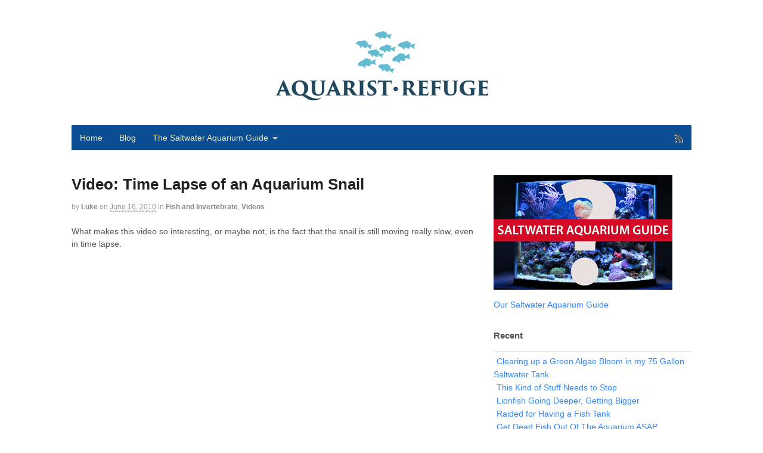

--- FILE ---
content_type: text/html; charset=UTF-8
request_url: https://www.aquarist-refuge.com/2010/06/16/video-time-lapse-of-an-aquarium-snail/
body_size: 10159
content:
<!DOCTYPE html>
<html lang="en-US">
<head>
<meta charset="UTF-8" />
<title>Video: Time Lapse of an Aquarium Snail - The Aquarist Refuge</title>
<meta http-equiv="Content-Type" content="text/html; charset=UTF-8" />
<link rel="stylesheet" type="text/css" href="https://www.aquarist-refuge.com/wp-content/themes/canvas/style.css" media="all" />
<link rel="pingback" href="" />
<meta name='robots' content='index, follow, max-image-preview:large, max-snippet:-1, max-video-preview:-1' />

	<!-- This site is optimized with the Yoast SEO plugin v19.8 - https://yoast.com/wordpress/plugins/seo/ -->
	<meta name="description" content="What makes this video so interesting, or maybe not, is the fact that the snail is still moving really slow, even in time lapse." />
	<link rel="canonical" href="https://www.aquarist-refuge.com/2010/06/16/video-time-lapse-of-an-aquarium-snail/" />
	<meta property="og:locale" content="en_US" />
	<meta property="og:type" content="article" />
	<meta property="og:title" content="Video: Time Lapse of an Aquarium Snail - The Aquarist Refuge" />
	<meta property="og:description" content="What makes this video so interesting, or maybe not, is the fact that the snail is still moving really slow, even in time lapse." />
	<meta property="og:url" content="https://www.aquarist-refuge.com/2010/06/16/video-time-lapse-of-an-aquarium-snail/" />
	<meta property="og:site_name" content="The Aquarist Refuge" />
	<meta property="article:published_time" content="2010-06-17T00:18:59+00:00" />
	<meta name="author" content="Luke" />
	<meta name="twitter:card" content="summary_large_image" />
	<meta name="twitter:label1" content="Written by" />
	<meta name="twitter:data1" content="Luke" />
	<script type="application/ld+json" class="yoast-schema-graph">{"@context":"https://schema.org","@graph":[{"@type":"WebPage","@id":"https://www.aquarist-refuge.com/2010/06/16/video-time-lapse-of-an-aquarium-snail/","url":"https://www.aquarist-refuge.com/2010/06/16/video-time-lapse-of-an-aquarium-snail/","name":"Video: Time Lapse of an Aquarium Snail - The Aquarist Refuge","isPartOf":{"@id":"https://www.aquarist-refuge.com/#website"},"datePublished":"2010-06-17T00:18:59+00:00","dateModified":"2010-06-17T00:18:59+00:00","author":{"@id":"https://www.aquarist-refuge.com/#/schema/person/9e8769453ad54eba5beb5ebd83fd347a"},"description":"What makes this video so interesting, or maybe not, is the fact that the snail is still moving really slow, even in time lapse.","breadcrumb":{"@id":"https://www.aquarist-refuge.com/2010/06/16/video-time-lapse-of-an-aquarium-snail/#breadcrumb"},"inLanguage":"en-US","potentialAction":[{"@type":"ReadAction","target":["https://www.aquarist-refuge.com/2010/06/16/video-time-lapse-of-an-aquarium-snail/"]}]},{"@type":"BreadcrumbList","@id":"https://www.aquarist-refuge.com/2010/06/16/video-time-lapse-of-an-aquarium-snail/#breadcrumb","itemListElement":[{"@type":"ListItem","position":1,"name":"Home","item":"https://www.aquarist-refuge.com/"},{"@type":"ListItem","position":2,"name":"Video: Time Lapse of an Aquarium Snail"}]},{"@type":"WebSite","@id":"https://www.aquarist-refuge.com/#website","url":"https://www.aquarist-refuge.com/","name":"The Aquarist Refuge","description":"Saltwater aquarium stuff online. Reviews, Tips, Guides, News &amp; Videos","potentialAction":[{"@type":"SearchAction","target":{"@type":"EntryPoint","urlTemplate":"https://www.aquarist-refuge.com/?s={search_term_string}"},"query-input":"required name=search_term_string"}],"inLanguage":"en-US"},{"@type":"Person","@id":"https://www.aquarist-refuge.com/#/schema/person/9e8769453ad54eba5beb5ebd83fd347a","name":"Luke","image":{"@type":"ImageObject","inLanguage":"en-US","@id":"https://www.aquarist-refuge.com/#/schema/person/image/","url":"https://secure.gravatar.com/avatar/2ae4fab439c9316778e648989a6fa31f?s=96&d=mm&r=g","contentUrl":"https://secure.gravatar.com/avatar/2ae4fab439c9316778e648989a6fa31f?s=96&d=mm&r=g","caption":"Luke"},"description":"the owner and caretaker of a 75 gallon aquarium in his home studio. Good times."}]}</script>
	<!-- / Yoast SEO plugin. -->


<link rel="alternate" type="application/rss+xml" title="The Aquarist Refuge &raquo; Feed" href="https://www.aquarist-refuge.com/feed/" />
<link rel="alternate" type="application/rss+xml" title="The Aquarist Refuge &raquo; Comments Feed" href="https://www.aquarist-refuge.com/comments/feed/" />
<link rel="alternate" type="application/rss+xml" title="The Aquarist Refuge &raquo; Video: Time Lapse of an Aquarium Snail Comments Feed" href="https://www.aquarist-refuge.com/2010/06/16/video-time-lapse-of-an-aquarium-snail/feed/" />
<script type="text/javascript">
/* <![CDATA[ */
window._wpemojiSettings = {"baseUrl":"https:\/\/s.w.org\/images\/core\/emoji\/14.0.0\/72x72\/","ext":".png","svgUrl":"https:\/\/s.w.org\/images\/core\/emoji\/14.0.0\/svg\/","svgExt":".svg","source":{"concatemoji":"https:\/\/www.aquarist-refuge.com\/wp-includes\/js\/wp-emoji-release.min.js?ver=6.4.7"}};
/*! This file is auto-generated */
!function(i,n){var o,s,e;function c(e){try{var t={supportTests:e,timestamp:(new Date).valueOf()};sessionStorage.setItem(o,JSON.stringify(t))}catch(e){}}function p(e,t,n){e.clearRect(0,0,e.canvas.width,e.canvas.height),e.fillText(t,0,0);var t=new Uint32Array(e.getImageData(0,0,e.canvas.width,e.canvas.height).data),r=(e.clearRect(0,0,e.canvas.width,e.canvas.height),e.fillText(n,0,0),new Uint32Array(e.getImageData(0,0,e.canvas.width,e.canvas.height).data));return t.every(function(e,t){return e===r[t]})}function u(e,t,n){switch(t){case"flag":return n(e,"\ud83c\udff3\ufe0f\u200d\u26a7\ufe0f","\ud83c\udff3\ufe0f\u200b\u26a7\ufe0f")?!1:!n(e,"\ud83c\uddfa\ud83c\uddf3","\ud83c\uddfa\u200b\ud83c\uddf3")&&!n(e,"\ud83c\udff4\udb40\udc67\udb40\udc62\udb40\udc65\udb40\udc6e\udb40\udc67\udb40\udc7f","\ud83c\udff4\u200b\udb40\udc67\u200b\udb40\udc62\u200b\udb40\udc65\u200b\udb40\udc6e\u200b\udb40\udc67\u200b\udb40\udc7f");case"emoji":return!n(e,"\ud83e\udef1\ud83c\udffb\u200d\ud83e\udef2\ud83c\udfff","\ud83e\udef1\ud83c\udffb\u200b\ud83e\udef2\ud83c\udfff")}return!1}function f(e,t,n){var r="undefined"!=typeof WorkerGlobalScope&&self instanceof WorkerGlobalScope?new OffscreenCanvas(300,150):i.createElement("canvas"),a=r.getContext("2d",{willReadFrequently:!0}),o=(a.textBaseline="top",a.font="600 32px Arial",{});return e.forEach(function(e){o[e]=t(a,e,n)}),o}function t(e){var t=i.createElement("script");t.src=e,t.defer=!0,i.head.appendChild(t)}"undefined"!=typeof Promise&&(o="wpEmojiSettingsSupports",s=["flag","emoji"],n.supports={everything:!0,everythingExceptFlag:!0},e=new Promise(function(e){i.addEventListener("DOMContentLoaded",e,{once:!0})}),new Promise(function(t){var n=function(){try{var e=JSON.parse(sessionStorage.getItem(o));if("object"==typeof e&&"number"==typeof e.timestamp&&(new Date).valueOf()<e.timestamp+604800&&"object"==typeof e.supportTests)return e.supportTests}catch(e){}return null}();if(!n){if("undefined"!=typeof Worker&&"undefined"!=typeof OffscreenCanvas&&"undefined"!=typeof URL&&URL.createObjectURL&&"undefined"!=typeof Blob)try{var e="postMessage("+f.toString()+"("+[JSON.stringify(s),u.toString(),p.toString()].join(",")+"));",r=new Blob([e],{type:"text/javascript"}),a=new Worker(URL.createObjectURL(r),{name:"wpTestEmojiSupports"});return void(a.onmessage=function(e){c(n=e.data),a.terminate(),t(n)})}catch(e){}c(n=f(s,u,p))}t(n)}).then(function(e){for(var t in e)n.supports[t]=e[t],n.supports.everything=n.supports.everything&&n.supports[t],"flag"!==t&&(n.supports.everythingExceptFlag=n.supports.everythingExceptFlag&&n.supports[t]);n.supports.everythingExceptFlag=n.supports.everythingExceptFlag&&!n.supports.flag,n.DOMReady=!1,n.readyCallback=function(){n.DOMReady=!0}}).then(function(){return e}).then(function(){var e;n.supports.everything||(n.readyCallback(),(e=n.source||{}).concatemoji?t(e.concatemoji):e.wpemoji&&e.twemoji&&(t(e.twemoji),t(e.wpemoji)))}))}((window,document),window._wpemojiSettings);
/* ]]> */
</script>
<link rel='stylesheet' id='woo-layout-css' href='https://www.aquarist-refuge.com/wp-content/themes/canvas/css/layout.css?ver=6.4.7' type='text/css' media='all' />
<style id='wp-emoji-styles-inline-css' type='text/css'>

	img.wp-smiley, img.emoji {
		display: inline !important;
		border: none !important;
		box-shadow: none !important;
		height: 1em !important;
		width: 1em !important;
		margin: 0 0.07em !important;
		vertical-align: -0.1em !important;
		background: none !important;
		padding: 0 !important;
	}
</style>
<link rel='stylesheet' id='wp-block-library-css' href='https://www.aquarist-refuge.com/wp-includes/css/dist/block-library/style.min.css?ver=6.4.7' type='text/css' media='all' />
<style id='classic-theme-styles-inline-css' type='text/css'>
/*! This file is auto-generated */
.wp-block-button__link{color:#fff;background-color:#32373c;border-radius:9999px;box-shadow:none;text-decoration:none;padding:calc(.667em + 2px) calc(1.333em + 2px);font-size:1.125em}.wp-block-file__button{background:#32373c;color:#fff;text-decoration:none}
</style>
<style id='global-styles-inline-css' type='text/css'>
body{--wp--preset--color--black: #000000;--wp--preset--color--cyan-bluish-gray: #abb8c3;--wp--preset--color--white: #ffffff;--wp--preset--color--pale-pink: #f78da7;--wp--preset--color--vivid-red: #cf2e2e;--wp--preset--color--luminous-vivid-orange: #ff6900;--wp--preset--color--luminous-vivid-amber: #fcb900;--wp--preset--color--light-green-cyan: #7bdcb5;--wp--preset--color--vivid-green-cyan: #00d084;--wp--preset--color--pale-cyan-blue: #8ed1fc;--wp--preset--color--vivid-cyan-blue: #0693e3;--wp--preset--color--vivid-purple: #9b51e0;--wp--preset--gradient--vivid-cyan-blue-to-vivid-purple: linear-gradient(135deg,rgba(6,147,227,1) 0%,rgb(155,81,224) 100%);--wp--preset--gradient--light-green-cyan-to-vivid-green-cyan: linear-gradient(135deg,rgb(122,220,180) 0%,rgb(0,208,130) 100%);--wp--preset--gradient--luminous-vivid-amber-to-luminous-vivid-orange: linear-gradient(135deg,rgba(252,185,0,1) 0%,rgba(255,105,0,1) 100%);--wp--preset--gradient--luminous-vivid-orange-to-vivid-red: linear-gradient(135deg,rgba(255,105,0,1) 0%,rgb(207,46,46) 100%);--wp--preset--gradient--very-light-gray-to-cyan-bluish-gray: linear-gradient(135deg,rgb(238,238,238) 0%,rgb(169,184,195) 100%);--wp--preset--gradient--cool-to-warm-spectrum: linear-gradient(135deg,rgb(74,234,220) 0%,rgb(151,120,209) 20%,rgb(207,42,186) 40%,rgb(238,44,130) 60%,rgb(251,105,98) 80%,rgb(254,248,76) 100%);--wp--preset--gradient--blush-light-purple: linear-gradient(135deg,rgb(255,206,236) 0%,rgb(152,150,240) 100%);--wp--preset--gradient--blush-bordeaux: linear-gradient(135deg,rgb(254,205,165) 0%,rgb(254,45,45) 50%,rgb(107,0,62) 100%);--wp--preset--gradient--luminous-dusk: linear-gradient(135deg,rgb(255,203,112) 0%,rgb(199,81,192) 50%,rgb(65,88,208) 100%);--wp--preset--gradient--pale-ocean: linear-gradient(135deg,rgb(255,245,203) 0%,rgb(182,227,212) 50%,rgb(51,167,181) 100%);--wp--preset--gradient--electric-grass: linear-gradient(135deg,rgb(202,248,128) 0%,rgb(113,206,126) 100%);--wp--preset--gradient--midnight: linear-gradient(135deg,rgb(2,3,129) 0%,rgb(40,116,252) 100%);--wp--preset--font-size--small: 13px;--wp--preset--font-size--medium: 20px;--wp--preset--font-size--large: 36px;--wp--preset--font-size--x-large: 42px;--wp--preset--spacing--20: 0.44rem;--wp--preset--spacing--30: 0.67rem;--wp--preset--spacing--40: 1rem;--wp--preset--spacing--50: 1.5rem;--wp--preset--spacing--60: 2.25rem;--wp--preset--spacing--70: 3.38rem;--wp--preset--spacing--80: 5.06rem;--wp--preset--shadow--natural: 6px 6px 9px rgba(0, 0, 0, 0.2);--wp--preset--shadow--deep: 12px 12px 50px rgba(0, 0, 0, 0.4);--wp--preset--shadow--sharp: 6px 6px 0px rgba(0, 0, 0, 0.2);--wp--preset--shadow--outlined: 6px 6px 0px -3px rgba(255, 255, 255, 1), 6px 6px rgba(0, 0, 0, 1);--wp--preset--shadow--crisp: 6px 6px 0px rgba(0, 0, 0, 1);}:where(.is-layout-flex){gap: 0.5em;}:where(.is-layout-grid){gap: 0.5em;}body .is-layout-flow > .alignleft{float: left;margin-inline-start: 0;margin-inline-end: 2em;}body .is-layout-flow > .alignright{float: right;margin-inline-start: 2em;margin-inline-end: 0;}body .is-layout-flow > .aligncenter{margin-left: auto !important;margin-right: auto !important;}body .is-layout-constrained > .alignleft{float: left;margin-inline-start: 0;margin-inline-end: 2em;}body .is-layout-constrained > .alignright{float: right;margin-inline-start: 2em;margin-inline-end: 0;}body .is-layout-constrained > .aligncenter{margin-left: auto !important;margin-right: auto !important;}body .is-layout-constrained > :where(:not(.alignleft):not(.alignright):not(.alignfull)){max-width: var(--wp--style--global--content-size);margin-left: auto !important;margin-right: auto !important;}body .is-layout-constrained > .alignwide{max-width: var(--wp--style--global--wide-size);}body .is-layout-flex{display: flex;}body .is-layout-flex{flex-wrap: wrap;align-items: center;}body .is-layout-flex > *{margin: 0;}body .is-layout-grid{display: grid;}body .is-layout-grid > *{margin: 0;}:where(.wp-block-columns.is-layout-flex){gap: 2em;}:where(.wp-block-columns.is-layout-grid){gap: 2em;}:where(.wp-block-post-template.is-layout-flex){gap: 1.25em;}:where(.wp-block-post-template.is-layout-grid){gap: 1.25em;}.has-black-color{color: var(--wp--preset--color--black) !important;}.has-cyan-bluish-gray-color{color: var(--wp--preset--color--cyan-bluish-gray) !important;}.has-white-color{color: var(--wp--preset--color--white) !important;}.has-pale-pink-color{color: var(--wp--preset--color--pale-pink) !important;}.has-vivid-red-color{color: var(--wp--preset--color--vivid-red) !important;}.has-luminous-vivid-orange-color{color: var(--wp--preset--color--luminous-vivid-orange) !important;}.has-luminous-vivid-amber-color{color: var(--wp--preset--color--luminous-vivid-amber) !important;}.has-light-green-cyan-color{color: var(--wp--preset--color--light-green-cyan) !important;}.has-vivid-green-cyan-color{color: var(--wp--preset--color--vivid-green-cyan) !important;}.has-pale-cyan-blue-color{color: var(--wp--preset--color--pale-cyan-blue) !important;}.has-vivid-cyan-blue-color{color: var(--wp--preset--color--vivid-cyan-blue) !important;}.has-vivid-purple-color{color: var(--wp--preset--color--vivid-purple) !important;}.has-black-background-color{background-color: var(--wp--preset--color--black) !important;}.has-cyan-bluish-gray-background-color{background-color: var(--wp--preset--color--cyan-bluish-gray) !important;}.has-white-background-color{background-color: var(--wp--preset--color--white) !important;}.has-pale-pink-background-color{background-color: var(--wp--preset--color--pale-pink) !important;}.has-vivid-red-background-color{background-color: var(--wp--preset--color--vivid-red) !important;}.has-luminous-vivid-orange-background-color{background-color: var(--wp--preset--color--luminous-vivid-orange) !important;}.has-luminous-vivid-amber-background-color{background-color: var(--wp--preset--color--luminous-vivid-amber) !important;}.has-light-green-cyan-background-color{background-color: var(--wp--preset--color--light-green-cyan) !important;}.has-vivid-green-cyan-background-color{background-color: var(--wp--preset--color--vivid-green-cyan) !important;}.has-pale-cyan-blue-background-color{background-color: var(--wp--preset--color--pale-cyan-blue) !important;}.has-vivid-cyan-blue-background-color{background-color: var(--wp--preset--color--vivid-cyan-blue) !important;}.has-vivid-purple-background-color{background-color: var(--wp--preset--color--vivid-purple) !important;}.has-black-border-color{border-color: var(--wp--preset--color--black) !important;}.has-cyan-bluish-gray-border-color{border-color: var(--wp--preset--color--cyan-bluish-gray) !important;}.has-white-border-color{border-color: var(--wp--preset--color--white) !important;}.has-pale-pink-border-color{border-color: var(--wp--preset--color--pale-pink) !important;}.has-vivid-red-border-color{border-color: var(--wp--preset--color--vivid-red) !important;}.has-luminous-vivid-orange-border-color{border-color: var(--wp--preset--color--luminous-vivid-orange) !important;}.has-luminous-vivid-amber-border-color{border-color: var(--wp--preset--color--luminous-vivid-amber) !important;}.has-light-green-cyan-border-color{border-color: var(--wp--preset--color--light-green-cyan) !important;}.has-vivid-green-cyan-border-color{border-color: var(--wp--preset--color--vivid-green-cyan) !important;}.has-pale-cyan-blue-border-color{border-color: var(--wp--preset--color--pale-cyan-blue) !important;}.has-vivid-cyan-blue-border-color{border-color: var(--wp--preset--color--vivid-cyan-blue) !important;}.has-vivid-purple-border-color{border-color: var(--wp--preset--color--vivid-purple) !important;}.has-vivid-cyan-blue-to-vivid-purple-gradient-background{background: var(--wp--preset--gradient--vivid-cyan-blue-to-vivid-purple) !important;}.has-light-green-cyan-to-vivid-green-cyan-gradient-background{background: var(--wp--preset--gradient--light-green-cyan-to-vivid-green-cyan) !important;}.has-luminous-vivid-amber-to-luminous-vivid-orange-gradient-background{background: var(--wp--preset--gradient--luminous-vivid-amber-to-luminous-vivid-orange) !important;}.has-luminous-vivid-orange-to-vivid-red-gradient-background{background: var(--wp--preset--gradient--luminous-vivid-orange-to-vivid-red) !important;}.has-very-light-gray-to-cyan-bluish-gray-gradient-background{background: var(--wp--preset--gradient--very-light-gray-to-cyan-bluish-gray) !important;}.has-cool-to-warm-spectrum-gradient-background{background: var(--wp--preset--gradient--cool-to-warm-spectrum) !important;}.has-blush-light-purple-gradient-background{background: var(--wp--preset--gradient--blush-light-purple) !important;}.has-blush-bordeaux-gradient-background{background: var(--wp--preset--gradient--blush-bordeaux) !important;}.has-luminous-dusk-gradient-background{background: var(--wp--preset--gradient--luminous-dusk) !important;}.has-pale-ocean-gradient-background{background: var(--wp--preset--gradient--pale-ocean) !important;}.has-electric-grass-gradient-background{background: var(--wp--preset--gradient--electric-grass) !important;}.has-midnight-gradient-background{background: var(--wp--preset--gradient--midnight) !important;}.has-small-font-size{font-size: var(--wp--preset--font-size--small) !important;}.has-medium-font-size{font-size: var(--wp--preset--font-size--medium) !important;}.has-large-font-size{font-size: var(--wp--preset--font-size--large) !important;}.has-x-large-font-size{font-size: var(--wp--preset--font-size--x-large) !important;}
.wp-block-navigation a:where(:not(.wp-element-button)){color: inherit;}
:where(.wp-block-post-template.is-layout-flex){gap: 1.25em;}:where(.wp-block-post-template.is-layout-grid){gap: 1.25em;}
:where(.wp-block-columns.is-layout-flex){gap: 2em;}:where(.wp-block-columns.is-layout-grid){gap: 2em;}
.wp-block-pullquote{font-size: 1.5em;line-height: 1.6;}
</style>
<link rel='stylesheet' id='woo-options-styling-css' href='https://www.aquarist-refuge.com/?woo-css=load&#038;ver=5.0.7#038;t=2026011002' type='text/css' media='all' />
<link rel='stylesheet' id='woo-responsive-layout-css' href='https://www.aquarist-refuge.com/wp-content/themes/canvas/css/generator.php?layout_width=1040&#038;ver=1.0.0' type='text/css' media='screen' />
<script type="text/javascript" src="https://www.aquarist-refuge.com/wp-includes/js/jquery/jquery.min.js?ver=3.7.1" id="jquery-core-js"></script>
<script type="text/javascript" src="https://www.aquarist-refuge.com/wp-includes/js/jquery/jquery-migrate.min.js?ver=3.4.1" id="jquery-migrate-js"></script>
<script type="text/javascript" src="https://www.aquarist-refuge.com/wp-content/themes/canvas/includes/js/third-party.js?ver=6.4.7" id="third-party-js"></script>
<script type="text/javascript" src="https://www.aquarist-refuge.com/wp-content/themes/canvas/includes/js/jquery.flexslider.min.js?ver=6.4.7" id="flexslider-js"></script>
<script type="text/javascript" id="general-js-extra">
/* <![CDATA[ */
var woo_localized_data = {"select_a_page":"Select a page:"};
/* ]]> */
</script>
<script type="text/javascript" src="https://www.aquarist-refuge.com/wp-content/themes/canvas/includes/js/general.js?ver=6.4.7" id="general-js"></script>
<link rel="https://api.w.org/" href="https://www.aquarist-refuge.com/wp-json/" /><link rel="alternate" type="application/json" href="https://www.aquarist-refuge.com/wp-json/wp/v2/posts/600" /><link rel="EditURI" type="application/rsd+xml" title="RSD" href="https://www.aquarist-refuge.com/xmlrpc.php?rsd" />
<meta name="generator" content="WordPress 6.4.7" />
<link rel='shortlink' href='https://www.aquarist-refuge.com/?p=600' />
<link rel="alternate" type="application/json+oembed" href="https://www.aquarist-refuge.com/wp-json/oembed/1.0/embed?url=https%3A%2F%2Fwww.aquarist-refuge.com%2F2010%2F06%2F16%2Fvideo-time-lapse-of-an-aquarium-snail%2F" />
<link rel="alternate" type="text/xml+oembed" href="https://www.aquarist-refuge.com/wp-json/oembed/1.0/embed?url=https%3A%2F%2Fwww.aquarist-refuge.com%2F2010%2F06%2F16%2Fvideo-time-lapse-of-an-aquarium-snail%2F&#038;format=xml" />

<!-- Theme version -->
<meta name="generator" content="Canvas 5.0.7" />
<meta name="generator" content="WooFramework 6.2.2" />

<!-- Always force latest IE rendering engine (even in intranet) & Chrome Frame -->
<meta http-equiv="X-UA-Compatible" content="IE=edge,chrome=1" />

<!--  Mobile viewport scale -->
<meta content="initial-scale=1.0; maximum-scale=1.0; user-scalable=yes" name="viewport"/>

<!-- Custom Favicon -->
<link rel="shortcut icon" href="https://www.aquarist-refuge.com/wp-content/uploads/2015/11/Aquarist-Refuge-Favicon.png"/>
<!-- Options Panel Custom CSS -->
<style type="text/css">
#logo {
  float: none;
  text-align: center;
}
</style>


<!-- Woo Shortcodes CSS -->
<link href="https://www.aquarist-refuge.com/wp-content/themes/canvas/functions/css/shortcodes.css" rel="stylesheet" type="text/css" />

<!-- Custom Stylesheet -->
<link href="https://www.aquarist-refuge.com/wp-content/themes/canvas/custom.css" rel="stylesheet" type="text/css" />
</head>
<body class="post-template-default single single-post postid-600 single-format-standard chrome alt-style-default two-col-left width-1040 two-col-left-1040">
<div id="wrapper">        
	    
	<div id="header" class="col-full">
 		
		       
		<div id="logo">
		<a href="https://www.aquarist-refuge.com/" title="Saltwater aquarium stuff online. Reviews, Tips, Guides, News &amp; Videos"><img src="https://www.aquarist-refuge.com/wp-content/uploads/2015/11/Aquarist-Refuge-Website-Logo1.png" alt="The Aquarist Refuge" /></a>
<span class="site-title"><a href="https://www.aquarist-refuge.com/">The Aquarist Refuge</a></span>
<span class="site-description">Saltwater aquarium stuff online. Reviews, Tips, Guides, News &amp; Videos</span>
		</div><!-- /#logo -->
	      
	    <h3 class="nav-toggle icon"><a href="#navigation">Navigation</a></h3>
	      
		       
	</div><!-- /#header -->
		<div id="navigation" class="col-full">
				<ul class="rss fr">
						<li class="sub-rss"><a class="icon" href="https://www.aquarist-refuge.com/feed/"></a></li>
		</ul>
				<ul id="main-nav" class="nav fl"><li id="menu-item-1101" class="menu-item menu-item-type-custom menu-item-object-custom menu-item-home menu-item-1101"><a href="https://www.aquarist-refuge.com/">Home</a></li>
<li id="menu-item-1171" class="menu-item menu-item-type-post_type menu-item-object-page menu-item-1171"><a href="https://www.aquarist-refuge.com/blog/">Blog</a></li>
<li id="menu-item-1108" class="menu-item menu-item-type-post_type menu-item-object-page menu-item-has-children menu-item-1108"><a href="https://www.aquarist-refuge.com/aquarium-setup-and-maintenance/">The Saltwater Aquarium Guide</a>
<ul class="sub-menu">
	<li id="menu-item-1109" class="menu-item menu-item-type-post_type menu-item-object-page menu-item-has-children menu-item-1109"><a href="https://www.aquarist-refuge.com/aquarium-setup-and-maintenance/aquarium-hardware/">Aquarium Hardware</a>
	<ul class="sub-menu">
		<li id="menu-item-1110" class="menu-item menu-item-type-post_type menu-item-object-page menu-item-1110"><a href="https://www.aquarist-refuge.com/aquarium-setup-and-maintenance/aquarium-hardware/aquarium-canister-filters/">Aquarium Canister Filters</a></li>
		<li id="menu-item-1111" class="menu-item menu-item-type-post_type menu-item-object-page menu-item-1111"><a href="https://www.aquarist-refuge.com/aquarium-setup-and-maintenance/aquarium-hardware/aquarium-heaters/">Aquarium Heaters</a></li>
		<li id="menu-item-1112" class="menu-item menu-item-type-post_type menu-item-object-page menu-item-1112"><a href="https://www.aquarist-refuge.com/aquarium-setup-and-maintenance/aquarium-hardware/aquarium-lighting/">Aquarium Lighting</a></li>
		<li id="menu-item-1113" class="menu-item menu-item-type-post_type menu-item-object-page menu-item-1113"><a href="https://www.aquarist-refuge.com/aquarium-setup-and-maintenance/aquarium-hardware/protein-skimmers/">Protein Skimmers</a></li>
		<li id="menu-item-1114" class="menu-item menu-item-type-post_type menu-item-object-page menu-item-1114"><a href="https://www.aquarist-refuge.com/aquarium-setup-and-maintenance/fish-tanks/">Aquariums</a></li>
		<li id="menu-item-1129" class="menu-item menu-item-type-post_type menu-item-object-page menu-item-1129"><a href="https://www.aquarist-refuge.com/aquarium-setup-and-maintenance/aquarium-maintenance/mangrove-plants-in-saltwater-aquariums/">Mangrove Plants in Saltwater Aquariums</a></li>
		<li id="menu-item-1115" class="menu-item menu-item-type-post_type menu-item-object-page menu-item-1115"><a href="https://www.aquarist-refuge.com/aquarium-setup-and-maintenance/fish-tanks/fish-tank-materials/">Fish Tank Materials</a></li>
	</ul>
</li>
	<li id="menu-item-1116" class="menu-item menu-item-type-post_type menu-item-object-page menu-item-has-children menu-item-1116"><a href="https://www.aquarist-refuge.com/aquarium-setup-and-maintenance/aquarium-fish/">Saltwater Aquarium Fish</a>
	<ul class="sub-menu">
		<li id="menu-item-1117" class="menu-item menu-item-type-post_type menu-item-object-page menu-item-1117"><a href="https://www.aquarist-refuge.com/aquarium-setup-and-maintenance/aquarium-fish/buying-aquarium-fish/">Buying Aquarium Fish</a></li>
		<li id="menu-item-1118" class="menu-item menu-item-type-post_type menu-item-object-page menu-item-1118"><a href="https://www.aquarist-refuge.com/aquarium-setup-and-maintenance/aquarium-fish/feeding-aquarium-fish/">Feeding Aquarium Fish</a></li>
		<li id="menu-item-1119" class="menu-item menu-item-type-post_type menu-item-object-page menu-item-1119"><a href="https://www.aquarist-refuge.com/aquarium-setup-and-maintenance/aquarium-fish/selecting-healthy-saltwater-fish/">Selecting Healthy Saltwater Fish</a></li>
		<li id="menu-item-1120" class="menu-item menu-item-type-post_type menu-item-object-page menu-item-1120"><a href="https://www.aquarist-refuge.com/aquarium-setup-and-maintenance/aquarium-fish/why-the-yellow-tang-is-a-good-beginner-fish/">Why the Yellow Tang is a Good Beginner Fish</a></li>
	</ul>
</li>
	<li id="menu-item-1121" class="menu-item menu-item-type-post_type menu-item-object-page menu-item-has-children menu-item-1121"><a href="https://www.aquarist-refuge.com/aquarium-setup-and-maintenance/aquarium-maintenance/">Saltwater Aquarium Maintenance</a>
	<ul class="sub-menu">
		<li id="menu-item-1128" class="menu-item menu-item-type-post_type menu-item-object-page menu-item-1128"><a href="https://www.aquarist-refuge.com/aquarium-setup-and-maintenance/aquarium-maintenance/aquarium-maintenance-schedule/">Maintenance Schedule</a></li>
		<li id="menu-item-1124" class="menu-item menu-item-type-post_type menu-item-object-page menu-item-1124"><a href="https://www.aquarist-refuge.com/aquarium-setup-and-maintenance/aquarium-maintenance/aquarium-filter-maintenance/">Filter Maintenance</a></li>
		<li id="menu-item-1125" class="menu-item menu-item-type-post_type menu-item-object-page menu-item-1125"><a href="https://www.aquarist-refuge.com/aquarium-setup-and-maintenance/aquarium-maintenance/aquarium-glass-cleaning/">Glass Cleaning</a></li>
		<li id="menu-item-1126" class="menu-item menu-item-type-post_type menu-item-object-page menu-item-1126"><a href="https://www.aquarist-refuge.com/aquarium-setup-and-maintenance/aquarium-maintenance/aquarium-gravel-vacuuming/">Gravel Vacuuming</a></li>
		<li id="menu-item-1127" class="menu-item menu-item-type-post_type menu-item-object-page menu-item-1127"><a href="https://www.aquarist-refuge.com/aquarium-setup-and-maintenance/aquarium-maintenance/aquarium-lighting-maintenance/">Lighting Maintenance</a></li>
		<li id="menu-item-1130" class="menu-item menu-item-type-post_type menu-item-object-page menu-item-1130"><a href="https://www.aquarist-refuge.com/aquarium-setup-and-maintenance/aquarium-maintenance/phosphate-control/">Phosphate Control</a></li>
		<li id="menu-item-1131" class="menu-item menu-item-type-post_type menu-item-object-page menu-item-1131"><a href="https://www.aquarist-refuge.com/aquarium-setup-and-maintenance/aquarium-maintenance/saltwater-aquarium-nitrates/">Saltwater Aquarium Nitrates</a></li>
		<li id="menu-item-1132" class="menu-item menu-item-type-post_type menu-item-object-page menu-item-1132"><a href="https://www.aquarist-refuge.com/aquarium-setup-and-maintenance/aquarium-maintenance/topping-off-your-aquarium-water/">Topping Off Water</a></li>
		<li id="menu-item-1133" class="menu-item menu-item-type-post_type menu-item-object-page menu-item-1133"><a href="https://www.aquarist-refuge.com/aquarium-setup-and-maintenance/aquarium-maintenance/aquarium-water-changes/">Water Changes</a></li>
		<li id="menu-item-1134" class="menu-item menu-item-type-post_type menu-item-object-page menu-item-1134"><a href="https://www.aquarist-refuge.com/aquarium-setup-and-maintenance/aquarium-maintenance/aquarium-water-testing/">Water Testing</a></li>
		<li id="menu-item-1123" class="menu-item menu-item-type-post_type menu-item-object-page menu-item-1123"><a href="https://www.aquarist-refuge.com/aquarium-setup-and-maintenance/aquarium-maintenance/dealing-with-salt-creep/">Dealing With Salt Creep</a></li>
		<li id="menu-item-1122" class="menu-item menu-item-type-post_type menu-item-object-page menu-item-1122"><a href="https://www.aquarist-refuge.com/aquarium-setup-and-maintenance/aquarium-maintenance/aquarium-maintenance-software/">Aquarium Software</a></li>
	</ul>
</li>
	<li id="menu-item-1135" class="menu-item menu-item-type-post_type menu-item-object-page menu-item-has-children menu-item-1135"><a href="https://www.aquarist-refuge.com/aquarium-setup-and-maintenance/aquarium-setup/">Saltwater Aquarium Setup</a>
	<ul class="sub-menu">
		<li id="menu-item-1137" class="menu-item menu-item-type-post_type menu-item-object-page menu-item-1137"><a href="https://www.aquarist-refuge.com/aquarium-setup-and-maintenance/aquarium-setup/choosing-the-proper-aquarium-size/">Choosing the Proper Aquarium Size</a></li>
		<li id="menu-item-1139" class="menu-item menu-item-type-post_type menu-item-object-page menu-item-1139"><a href="https://www.aquarist-refuge.com/aquarium-setup-and-maintenance/aquarium-setup/proper-aquarium-location/">Proper Aquarium Location</a></li>
		<li id="menu-item-1138" class="menu-item menu-item-type-post_type menu-item-object-page menu-item-1138"><a href="https://www.aquarist-refuge.com/aquarium-setup-and-maintenance/aquarium-setup/cycling-an-aquarium/">Cycling An Aquarium</a></li>
		<li id="menu-item-1140" class="menu-item menu-item-type-post_type menu-item-object-page menu-item-1140"><a href="https://www.aquarist-refuge.com/aquarium-setup-and-maintenance/aquarium-setup/stocking-an-aquarium/">Stocking An Aquarium</a></li>
		<li id="menu-item-1136" class="menu-item menu-item-type-post_type menu-item-object-page menu-item-1136"><a href="https://www.aquarist-refuge.com/aquarium-setup-and-maintenance/aquarium-setup/water-circulation/">Aquarium Water Circulation</a></li>
	</ul>
</li>
</ul>
</li>
</ul>	
	</div><!-- /#navigation -->

       
    <!-- #content Starts -->
	    <div id="content" class="col-full">
    
    	<div id="main-sidebar-container">    

            <!-- #main Starts -->
                        <div id="main">                       
<div class="post-600 post type-post status-publish format-standard hentry category-fish-and-invertebrate category-aquarium-videos tag-aquarium tag-slow tag-snail tag-time-lapse tag-video">
<h1 class="title">Video: Time Lapse of an Aquarium Snail</h1><div class="post-meta"><span class="small">By</span> <span class="author vcard"><span class="fn"><a href="https://www.aquarist-refuge.com/author/Lukep/" title="Posts by Luke" rel="author">Luke</a></span></span> <span class="small">on</span> <abbr class="date time published" title="2010-06-16T18:18:59-0600">June 16, 2010</abbr>  <span class="small">in</span> <span class="categories"><a href="https://www.aquarist-refuge.com/category/fish-and-invertebrate/">Fish and Invertebrate</a>, <a href="https://www.aquarist-refuge.com/category/aquarium-videos/">Videos</a></span>   </div>
	<div class="entry">
	    <p>What makes this video so interesting, or maybe not, is the fact that the snail is still moving really slow, even in time lapse.</p>
<p style="text-align: center;"><object classid="clsid:d27cdb6e-ae6d-11cf-96b8-444553540000" width="425" height="350" codebase="http://download.macromedia.com/pub/shockwave/cabs/flash/swflash.cab#version=6,0,40,0"><param name="src" value="http://www.youtube.com/v/IQTRCyhVyMo" /><embed type="application/x-shockwave-flash" width="425" height="350" src="https://www.youtube.com/v/IQTRCyhVyMo"></embed></object></p>
<p>I wonder just how slow that thing was actually moving?</p>
	</div><!-- /.entry -->
	<div class="fix"></div>
<div id="post-author">
	<div class="profile-image"><img alt='' src='https://secure.gravatar.com/avatar/2ae4fab439c9316778e648989a6fa31f?s=80&#038;d=mm&#038;r=g' srcset='https://secure.gravatar.com/avatar/2ae4fab439c9316778e648989a6fa31f?s=160&#038;d=mm&#038;r=g 2x' class='avatar avatar-80 photo' height='80' width='80' decoding='async'/></div>
	<div class="profile-content">
		<h4>About Luke</h4>
		the owner and caretaker of a 75 gallon aquarium in his home studio. Good times.				<div class="profile-link">
			<a href="https://www.aquarist-refuge.com/author/Lukep/">
				View all posts by Luke <span class="meta-nav">&rarr;</span>			</a>
		</div><!--#profile-link-->
			</div>
	<div class="fix"></div>
</div>
	 
	<div id="connect">
		<h3>Subscribe</h3>
		
		<div class="col-left">
			<p>Subscribe to our e-mail newsletter to receive updates.</p>
			
			
						
						<div class="social">
		   				   		<a href="https://www.aquarist-refuge.com/feed/" class="subscribe" title="RSS"></a>

		   					</div>
						
		</div><!-- col-left -->
		
				<div class="related-posts col-right">
			<h4>Related Posts:</h4>
			<div class="woo-sc-related-posts">
<ul>
<li class="post-id-844">

<a href="https://www.aquarist-refuge.com/2010/10/22/lifting-weights-near-fish-tank-bad-idea/" title="Lifting Weights Near Fish Tank = Bad Idea" class="related-title"><span>Lifting Weights Near Fish Tank = Bad Idea</span></a>
</li>
<li class="post-id-820">

<a href="https://www.aquarist-refuge.com/2010/10/13/green-aquarium-water-get-rid-of-it-prevent-it/" title="Green Aquarium Water: Get Rid Of It &#038; Prevent It" class="related-title"><span>Green Aquarium Water: Get Rid Of It &#038; Prevent It</span></a>
</li>
<li class="post-id-790">

<a href="https://www.aquarist-refuge.com/2010/09/27/video-the-snails-come-out-of-hiding-after-feeding/" title="Video: The snails come out of hiding after feeding" class="related-title"><span>Video: The snails come out of hiding after feeding</span></a>
</li>
<li class="post-id-777">

<a href="https://www.aquarist-refuge.com/2010/09/23/can-a-saltwater-aquarium-snail-flip-itself-over/" title="Can a Saltwater Aquarium Snail Flip Itself Over?" class="related-title"><span>Can a Saltwater Aquarium Snail Flip Itself Over?</span></a>
</li>
<li class="post-id-747">

<a href="https://www.aquarist-refuge.com/2010/09/23/remembering-my-electric-blue-knuckle-hermit-crabs/" title="Remembering My Electric Blue Knuckle Hermit Crabs" class="related-title"><span>Remembering My Electric Blue Knuckle Hermit Crabs</span></a>
</li>
</ul>
<div class="fix"></div><!--/.fix-->
</div><!--/.woo-sc-related-posts-->		</div><!-- col-right -->
									
        <div class="fix"></div>
	</div>
	<div class="post-utility"><p class="tags icon"><a href="https://www.aquarist-refuge.com/tag/aquarium/" rel="tag">aquarium</a>, <a href="https://www.aquarist-refuge.com/tag/slow/" rel="tag">slow</a>, <a href="https://www.aquarist-refuge.com/tag/snail/" rel="tag">Snail</a>, <a href="https://www.aquarist-refuge.com/tag/time-lapse/" rel="tag">time lapse</a>, <a href="https://www.aquarist-refuge.com/tag/video/" rel="tag">video</a></p> </div>
</div><!-- /.post -->
	        <div class="post-entries">
	            <div class="nav-prev icon fl"><a href="https://www.aquarist-refuge.com/2010/06/15/gulf-oil-spill-national-aquarium-helping-turtles/" rel="prev">Gulf Oil Spill: National Aquarium Helping Turtles</a></div>
	            <div class="nav-next icon fr"><a href="https://www.aquarist-refuge.com/2010/06/16/video-young-green-mantis-shrimp-eating/" rel="next">Video: Young Green Mantis Shrimp Eating</a></div>
	            <div class="fix"></div>
	        </div>	
	
		<div id="comments"><h5 class="nocomments">No comments yet.</h5></div>	<div id="respond" class="comment-respond">
		<h3 id="reply-title" class="comment-reply-title">Leave a Reply</h3><form action="https://www.aquarist-refuge.com/wp-comments-post.php" method="post" id="commentform" class="comment-form"><p class="comment-form-comment"><label class="hide" for="comment">Comment <span class="required">*</span></label> <textarea tabindex="4" id="comment" name="comment" cols="50" rows="10" maxlength="65525" required="required"></textarea></p><p class="comment-form-author"><input id="author" name="author" type="text" class="txt" tabindex="1" value="" size="30" aria-required='true' /><label for="author">Name <span class="required">(required)</span></label> </p>
<p class="comment-form-email"><input id="email" name="email" type="text" class="txt" tabindex="2" value="" size="30" aria-required='true' /><label for="email">Email (will not be published) <span class="required">(required)</span></label> </p>
<p class="comment-form-url"><input id="url" name="url" type="text" class="txt" tabindex="3" value="" size="30" /><label for="url">Website</label></p>
<p class="form-submit"><input name="submit" type="submit" id="submit" class="submit" value="Submit Comment" /> <input type='hidden' name='comment_post_ID' value='600' id='comment_post_ID' />
<input type='hidden' name='comment_parent' id='comment_parent' value='0' />
</p><p style="display: none;"><input type="hidden" id="akismet_comment_nonce" name="akismet_comment_nonce" value="045292ca28" /></p><p style="display: none !important;" class="akismet-fields-container" data-prefix="ak_"><label>&#916;<textarea name="ak_hp_textarea" cols="45" rows="8" maxlength="100"></textarea></label><input type="hidden" id="ak_js_1" name="ak_js" value="242"/><script>document.getElementById( "ak_js_1" ).setAttribute( "value", ( new Date() ).getTime() );</script></p></form>	</div><!-- #respond -->
	     
            </div><!-- /#main -->
                
            <div id="sidebar">
	<div id="simpleimage-2" class="widget widget_simpleimage">

	<p class="simple-image">
		<a href="https://www.aquarist-refuge.com/aquarium-setup-and-maintenance/"><img width="300" height="192" src="https://www.aquarist-refuge.com/wp-content/uploads/2015/11/saltwater-aquarium-guide.png" class="attachment-full size-full" alt="Saltwater Aquarium Guide" decoding="async" loading="lazy" /></a>	</p>


	<p class="more">
		<a href="https://www.aquarist-refuge.com/aquarium-setup-and-maintenance/">Our Saltwater Aquarium Guide</a>	</p>
</div>
		<div id="recent-posts-3" class="widget widget_recent_entries">
		<h3>Recent</h3>
		<ul>
											<li>
					<a href="https://www.aquarist-refuge.com/2015/08/26/clearing-up-a-green-algae-bloom-in-my-75-gallon-saltwater-tank/">Clearing up a Green Algae Bloom in my 75 Gallon Saltwater Tank</a>
									</li>
											<li>
					<a href="https://www.aquarist-refuge.com/2013/09/13/this-kind-of-stuff-needs-to-stop/">This Kind of Stuff Needs to Stop</a>
									</li>
											<li>
					<a href="https://www.aquarist-refuge.com/2013/08/07/lionfish-going-deeper-getting-bigger/">Lionfish Going Deeper, Getting Bigger</a>
									</li>
											<li>
					<a href="https://www.aquarist-refuge.com/2013/08/06/raided-for-having-a-fish-tank/">Raided for Having a Fish Tank</a>
									</li>
											<li>
					<a href="https://www.aquarist-refuge.com/2011/01/19/get-dead-fish-out-of-the-aquarium-asap/">Get Dead Fish Out Of The Aquarium ASAP</a>
									</li>
					</ul>

		</div><div id="categories-211653312" class="widget widget_categories"><h3>Topics</h3>
			<ul>
					<li class="cat-item cat-item-38"><a href="https://www.aquarist-refuge.com/category/aquarium-care/">Aquarium Care</a>
</li>
	<li class="cat-item cat-item-42"><a href="https://www.aquarist-refuge.com/category/fish-and-invertebrate/">Fish and Invertebrate</a>
</li>
	<li class="cat-item cat-item-30"><a href="https://www.aquarist-refuge.com/category/hardware-and-supplies/">Hardware and Supplies</a>
</li>
	<li class="cat-item cat-item-14"><a href="https://www.aquarist-refuge.com/category/impressive-aquariums/">Impressive Aquariums</a>
</li>
	<li class="cat-item cat-item-40"><a href="https://www.aquarist-refuge.com/category/in-the-news/">In The News</a>
</li>
	<li class="cat-item cat-item-3"><a href="https://www.aquarist-refuge.com/category/ramblings/">Ramblings</a>
</li>
	<li class="cat-item cat-item-8"><a href="https://www.aquarist-refuge.com/category/aquarium-videos/">Videos</a>
</li>
			</ul>

			</div></div><!-- /#sidebar -->

		</div><!-- /#main-sidebar-container -->         

		
    </div><!-- /#content -->
	
	<div id="footer" class="col-full">
	
		    
	    
		<div id="copyright" class="col-left">
			<p><p>&copy; Aquarist Refuge &amp; Lukemeister, Inc.</p></p>		</div>
		
		<div id="credit" class="col-right">
			<p><p><a href="/">Home</a> | <a href="/about">About</a> | <a href="/contact">Contact</a> | <a href="/our-privacy-policy">Privacy &amp; Disclaimer</a></p></p>		</div>
		
	</div><!-- /#footer  -->
	
	    
	
	</div><!-- /#wrapper -->
	
	<div class="fix"></div><!--/.fix-->
	
	<!--[if lt IE 9]>
<script src="https://www.aquarist-refuge.com/wp-content/themes/canvas/includes/js/respond-ie.js"></script>
<![endif]-->
<script type="text/javascript" src="https://www.aquarist-refuge.com/wp-includes/js/comment-reply.min.js?ver=6.4.7" id="comment-reply-js" async="async" data-wp-strategy="async"></script>
<script type="text/javascript" id="woo-feedback-js-extra">
/* <![CDATA[ */
var wooFeedbackL10n = {"nextButton":"Next \u2192","prevButton":"\u2190 Previous"};
/* ]]> */
</script>
<script type="text/javascript" src="https://www.aquarist-refuge.com/wp-content/themes/canvas/includes/js/feedback.js?ver=5.0.7" id="woo-feedback-js"></script>
<script defer type="text/javascript" src="https://www.aquarist-refuge.com/wp-content/plugins/akismet/_inc/akismet-frontend.js?ver=1711838540" id="akismet-frontend-js"></script>
		<script defer src="https://static.cloudflareinsights.com/beacon.min.js/vcd15cbe7772f49c399c6a5babf22c1241717689176015" integrity="sha512-ZpsOmlRQV6y907TI0dKBHq9Md29nnaEIPlkf84rnaERnq6zvWvPUqr2ft8M1aS28oN72PdrCzSjY4U6VaAw1EQ==" data-cf-beacon='{"version":"2024.11.0","token":"55addfa4e3d54848ae618ff8b70b39d7","r":1,"server_timing":{"name":{"cfCacheStatus":true,"cfEdge":true,"cfExtPri":true,"cfL4":true,"cfOrigin":true,"cfSpeedBrain":true},"location_startswith":null}}' crossorigin="anonymous"></script>
</body>
</html>

--- FILE ---
content_type: text/css
request_url: https://www.aquarist-refuge.com/wp-content/themes/canvas/style.css
body_size: 12125
content:
/*  
Theme Name: Canvas
Theme URI: http://www.woothemes.com/
Version: 5.0.7
Description: Designed by <a href="http://www.woothemes.com">WooThemes</a>.
Author: WooThemes
Author URI: http://www.woothemes.com
Tags: canvas, woothemes, buddypress
	
	Copyright: (c) 2009-2010 WooThemes.
	License: GNU General Public License v2.0
	License URI: http://www.gnu.org/licenses/gpl-2.0.html

*/

/* 

WARNING! DO NOT EDIT THIS FILE!

To make it easy to update your theme, you should not edit the styles in this file. Instead use 
the custom.css file to add your styles. You can copy a style from this file and paste it in 
custom.css and it will override the style in this file. You have been warned! :)

*/

/*-------------------------------------------------------------------------------------------

INDEX:

0. RESET

1. SETUP
-1.1 Defaults
-1.2 Hyperlinks
-1.3 @font-face

2. SITE STRUCTURE & APPEARANCE
-2.1 Containers & Columns
-2.2 Navigation
	-2.2.1 Drop-down menus
	-2.2.2 Optional Top Navigation (WP Menus)
-2.3 Header
-2.4 Content
-2.5 Sidebar
-2.6 Footer

3. POSTS
-3.1 Typographic Elements
-3.2 Images
-3.3 Pagination / Woo Pagination
-3.4 Single Post Author
-3.5 Tumblog Styling

4. WIDGETS
-4.1 Generic Widgets
-4.2 Specific Widgets
-4.3 WooTabs

5. COMMENTS
-5.1 Comments
-5.2 Pingbacks / Trackbacks
-5.3 Comments Form

6. MISC
-6.1 Buttons
-6.2 Info Boxes
-6.3 Contact Form
-6.4 Gravity forms
-6.5 Tumblog
-6.6 Subscribe & Connect
-6.7 Featured Posts Shortcode

7. LAYOUTS
-7.1 Site Width
-7.2 two-col-left
-7.3 two-col-right
-7.4 three-col-left
-7.5 three-col-middle
-7.6 three-col-right

8. TEMPLATES / SLIDER
-8.1 Slider
-8.2 Magazine template
-8.3 Business template
-8.4 Footer Widgets 1-4 Columns
-8.5 Portfolio
-8.5.1 Single Portfolio Item
-8.5.2 Portfolio Items In Archive Screens
-8.6 Contact Page Template
-8.7 Timeline Page Template

9. WOODOJO
10. BROWSER SPECIFIC

-------------------------------------------------------------------------------------------*/

/*-------------------------------------------------------------------------------------------*/
/* 0. RESET */
/*-------------------------------------------------------------------------------------------*/

/* http://meyerweb.com/eric/tools/css/reset/ | v1.0 | 20080212 */

body, html  { height: 100%; }
html, body, div, span, applet, object, iframe,
h1, h2, h3, h4, h5, h6, p, blockquote, pre,
a, abbr, acronym, address, big, cite, code,
del, dfn, em, font, img, ins, kbd, q, s, samp,
small, strike, strong, sub, sup, tt, var,
b, u, i, center,
dl, dt, dd, ol, ul, li,
fieldset, form, label, legend,
table, caption, tbody, tfoot, thead, tr, th, td {
	margin: 0;
	padding: 0;
	border: 0;
	outline: 0;
	font-size: 100%;
	vertical-align: baseline;
	background: transparent;
}
body { line-height: 1; }
ol, ul { list-style: none; }
blockquote, q { quotes: none; }
blockquote:before, blockquote:after, q:before, q:after { content: ''; content: none; }
:focus { outline: 0; }/* remember to define focus styles! */
del { text-decoration: line-through; }
table { border-collapse: collapse; border-spacing: 0; }/* tables still need 'cellspacing="0"' in the markup */

/* GENERAL STYLES */

/* Floating & Alignment */
.fl{float: left;}
.fr{float: right;}
.ac{text-align: center;}
.ar{text-align: right;}

/* Clear Floats */
.col-full:after{content: "."; display: block;height: 0;clear: both; visibility: hidden;}
.fix{clear: both;height: 1px;margin: -1px 0 0;overflow: hidden;}
html body * span.clear, html body * div.clear, html body * li.clear, html body * dd.clear  { background: none; border: 0; clear: both; display: block; float: none; font-size: 0; list-style: none; margin: 0; padding: 0; overflow: hidden; visibility: hidden; width: 0; height: 0; }/* http://sonspring.com/journal/clearing-floats */


/*-------------------------------------------------------------------------------------------*/
/* 1. SETUP */
/*-------------------------------------------------------------------------------------------*/

/* 1.1 Defaults */
body  { font: 13px/20px Helvetica,Arial,Sans-serif; color: #555; background-color: #fff; -webkit-font-smoothing: antialiased; }

h1, h2, h3, h4, h5, h6  { margin: 0; font-family:Helvetica, Arial, sans-serif; color: #222; font-weight: bold; }
h1  {font-size: 2em } h2  {font-size: 1.8em;} h3  {font-size: 1.6em;} h4  {font-size: 1.2em;} h5  {font-size: 1em;} h6  {font-size: 0.8em;}

p {margin: 0; font:13px/22px Helvetica, Arial, sans-serif; }
hr { background-color: #e6e6e6;	border:0; height: 1px; margin-bottom: 20px; }
input, textarea { padding: 5px; background: #fafafa; border-color: #ccc #efefef #efefef #ccc; border-width:1px; border-style:solid; margin-bottom:10px; border-radius: 3px; -moz-border-radius: 3px; -webkit-border-radius: 3px; }
input:focus, textarea:focus  { background: #fff; border-color: transparent; box-shadow: 0 0 6px rgba(48,136,255,.7); -moz-box-shadow: 0 0 6px rgba(48,136,255,.7); -webkit-box-shadow: 0 0 6px rgba(48,136,255,.7); }
.hide { display: none; }

img  { vertical-align: bottom; max-width: 100%; }
/* Bicubic resizing for non-native sized IMG: code.flickr.com/blog/2008/11/12/on-ui-quality-the-little-things-client-side-image-resizing/ */
.ie7 img { -ms-interpolation-mode: bicubic; }

/* 1.2 Hyperlinks */
a:link, a:visited  { color: #3088ff; text-decoration:none;}
a:hover {text-decoration:underline; color:red; }

h1 a:link, h1 a:visited, h2 a:link, h2 a:visited, h3 a:link, h3 a:visited,
h4 a:link, h4 a:visited, h5 a:link, h5 a:visited, h6 a:link, h6 a:visited  { text-decoration: none; }
h1 a:hover, h2 a:hover, h3 a:hover, h4 a:hover, h5 a:hover, h6 a:hover  {text-decoration: underline;}

/* 1.3 @font-face */
/* Setup Web Symbols Font */
@font-face { font-family: 'WebSymbolsRegular'; src: url('includes/fonts/websymbols-regular-webfont.eot'); src: url('includes/fonts/websymbols-regular-webfont.eot?#iefix') format('embedded-opentype'), url('includes/fonts/websymbols-regular-webfont.woff') format('woff'), url('includes/fonts/websymbols-regular-webfont.ttf') format('truetype'), url('includes/fonts/websymbols-regular-webfont.svg#WebSymbolsRegular') format('svg'); font-weight: normal; font-style: normal; }
.icon:before, .icon:after  { font-size: 1em; line-height: 1; display:inline-block; font-family: "WebSymbolsRegular"; }
.icon:before  { margin-right: 0.618em; }
.icon:after  { margin-left: 0.618em; }
.icon:hover:before, .icon:hover:after  { color: #aaa; }
/* Nav Toggle */
.nav-toggle:after  { content: '²'; font-weight: normal; color: #fff; }
/* Menu Subscribe Icons */
#navigation ul.rss li a:after  { content: 'B'; text-shadow: 1px 1px 0 #fff; }
#navigation ul.rss li a:hover:after  { color: #222; }
#navigation ul.rss li.sub-email a:after  { content: '@'; text-shadow: 1px 1px 0 #fff; }
/* Post Tags */
.post p.tags:before  { content: ','; }
.post p.tags:hover:before  { color: #999; }
/* Pagination */
.post-entries .nav-prev a:before, .nav-entries .nav-prev:before  { content: '<'; margin-right: 0.618em; }
.post-entries .nav-next a:after, .nav-entries .nav-next:after  { content: '>'; margin-left: 0.618em; }
.post-entries .nav-prev a:before, .post-entries .nav-next a:after, .nav-entries .nav-prev:before, .nav-entries .nav-next:after  { position: relative; top: -0.2em; font-size: 0.7em; font-family: "WebSymbolsRegular"; }
/* Sliders */
.feedback .flex-prev:before, .feedback .flex-next:before  { font-family: "WebSymbolsRegular"; }
a.flex-prev:before, #post-gallery .pagination .jcarousel-prev:before  { content: '('; }
a.flex-next:before, #post-gallery .pagination .jcarousel-next:after  { content: ')'; }
a.flex-prev:before, a.flex-next:before, #post-gallery .pagination .jcarousel-prev:before, #post-gallery .pagination .jcarousel-next:after  { position: absolute; top: 3px; left: 2px; font-size: 24px; color: #666; color: rgba(0,0,0,0.6); }
a.flex-prev:hover:before, a.flex-next:hover:before, #post-gallery .pagination .jcarousel-prev:hover:before, #post-gallery .pagination .jcarousel-next:hover:after  { color: #222; }
/* Tumblog */
.post .post-icon a:before  { display: block; height: 50px; width: 50px; padding-top: 0.6em; font-size: 1.7em; color: #fff; text-align: center; }
.post .post-icon.link a:before  { content: 'K'; }
.post .post-icon.video a:before  { content: 'M'; }
.post .post-icon.article a:before  { content: 'a'; }
.post .post-icon.audio a:before  { content: 'u'; }
.post .post-icon.image a:before  { content: 'I'; }
.post .post-icon.quote a:before  { content: '\201C'; font-size: 6em; padding-top: 0.1em; }
/* Timeline template comments */
#archives .archives_list li span.comments a:before  { content: 'd'; font-family: "WebSymbolsRegular"; font-size: 0.6em; margin-right: 5px; position: relative; top: -0.4em; }


/*-------------------------------------------------------------------------------------------*/
/* 2. SITE STRUCTURE & APPEARANCE */
/*-------------------------------------------------------------------------------------------*/

/* 2.1 Containers & Columns */
#wrapper  { padding:10px 0 40px; }

#main{}
#sidebar{}

/* 2.2 Navigation */
#navigation {
  position: relative;
  clear: both; margin-bottom: 3em; display: none;
  font:14px/14px sans-serif;
  border: 1px solid #d9d9d9;
  background: #ffffff;
  background: -webkit-gradient(linear, left top, left bottom, from(#ffffff), to(#f5f5f5));
  background: -webkit-linear-gradient(#ffffff, #f5f5f5);
  background: -moz-linear-gradient(center top, #ffffff 0%, #f5f5f5 100%);
  background: -moz-gradient(center top, #ffffff 0%, #f5f5f5 100%);
  box-shadow: 0 2px 2px 0 rgba(0, 0, 0, 0.03);
  -webkit-box-shadow: 0 2px 2px 0 rgba(0, 0, 0, 0.03);
  -moz-box-shadow: 0 2px 2px 0 rgba(0, 0, 0, 0.03);
  border-radius: 5px;
 -moz-border-radius: 5px;
  -webkit-border-radius: 5px;
}
#navigation ul.rss { float: none; position: absolute; top: 10px; right: 9px; }
#navigation ul.rss li { display: block; margin: 0 0 10px 0; padding: 0; font-size: 1em; }
#navigation ul.rss li a { color: #555555; text-decoration: none; padding: 0; display: inline-block; position: relative; }
#navigation ul.rss li a:hover { color: #222; }
ul.nav  { width: 100%; }
ul.nav li a { padding: .5em 1em; display: block; color: #666; }
ul.nav li a:hover  { color: #222; }
ul.nav li.current_page_item a,
ul.nav li.current_page_parent a,
ul.nav li.current-menu-ancestor a,
ul.nav li.current-cat a,
ul.nav li.current-menu-item a { background: #ffffff; color: #3088ff; }
ul.nav li ul li a  { background: none!important; color: #666!important; }
ul.nav ul li.current_page_item a,
ul.nav ul li.current_page_parent a,
ul.nav ul li.current-menu-ancestor a,
ul.nav ul li.current-cat a,
ul.nav ul li.current-menu-item a  { color: #3088ff!important; }
#header .nav-toggle  { text-align: center; display: block; margin: 2.5em 0 0; padding: 0.4em 1em; font-size: 1em; background: #999; border-radius: 3px; }
#header .nav-toggle a  { color: #fff; }
#header .nav-toggle a:hover  { color: #ccc; text-decoration: none; }
#top select { margin: 1.618em 0 0; width:100%; }
#top #top-nav { display: none; }

/* 2.3 Header */
#header{padding:40px 0 45px;clear:both;position:relative;}

#logo  { }
#logo img  { }
#logo .site-title { line-height: inherit; margin-bottom: 5px; font-weight: bold; }
#logo .site-title, #logo .site-description  { font-family: Helvetica, Arial, sans-serif; color: #000; display:none;  }
#logo .site-title a { color:#222; font-size:40px; line-height:40px; text-transform:none; text-decoration:none; }
#logo .site-title a:hover { text-decoration:underline; }
#logo .site-description { color:#999; }

#topad { margin: 2em 0 0.5em; }

/* 2.4 Content */
#content{padding:0 0 40px; position:relative;}

/* 2.5 Sidebar */
#sidebar { margin-top: 3em; overflow:hidden; }
#sidebar .primary { }
#sidebar .secondary { float:left; margin-right:20px; } 
#sidebar .tertiary { float:left; margin-right:0; } 
#sidebar .last { margin:0; } 

/* 2.6 Footer */
#footer{padding: 20px 0;border-top: 1px solid #e6e6e6; color:#999;}
#footer p {}
#footer #credit img{vertical-align:middle;}
#footer #credit span{display:none;}
#footer .col-left { margin-bottom: 10px; }

/*-------------------------------------------------------------------------------------------*/
/* 3. POSTS */
/*-------------------------------------------------------------------------------------------*/

.breadcrumbs { margin-bottom: 1.5em; }

.archive_header  { display: block; float: left; border-bottom: 1px solid #e6e6e6; width: 100%; margin:0 0 30px; padding:0 0 10px; color: #222; }
.archive_header  { font-weight: bold; font-size: 1.5em; }
.archive_header h1  { font-size: 1em; }
.archive_header .catrss a  { padding: 5px 10px; font-size: 14px; text-decoration: none; line-height: 22px; }

.post, .search .page  { margin: 0 0 40px; }

.post.sticky {}

.post .title, .page .title  { font:normal bold 26px/26px Helvetica, Arial sans-serif; margin: 0 0 0.5em; }
.post .title a:link, .post .title a:visited,
.page .title a:link, .page .title a:visited{ color:#222; }

.post-meta {margin: 0 0 1.8em 0;font:1em/1em sans-serif;color:#999; font:11px/11px Helvetica, Arial, sans-serif; }
.post-meta .small {text-transform:lowercase;}
.post-meta .author {text-transform: capitalize;}
.post-more { clear:both; padding: 0.2em 0; font-size: 0.9em; }
.post-more .sep  { padding: 0 0.5em; }
.post p.tags { color:#999; width:100%;clear:both;margin-bottom:20px;}
.post-meta a:link, .post-meta a:visited, .post p.tags a:link, .post p.tags a:visited { font-weight: bold; color:#888; }
.post-more a:hover, .post-meta a:hover, .post p.tags a:hover { text-decoration:underline; color:red;}

.post .post-embed { margin-bottom:30px; }

.entry  {}
.entry .page-link { margin: 0 0 1.2em; }

/* 3.1 Typographic Elements */

.entry h1, .entry h2, .entry h3, .entry h4, .entry h5, .entry h6 { margin:0 0 0.5em; line-height:1.5em; }

.entry p  { margin-bottom: 1.2em; }

.entry blockquote  { position: relative; padding: 10px 20px 10px 50px; color: #444; }
.entry blockquote:before  { content: '\201C'; position: absolute; top: 0.5em; left: 0; font-size: 7em; color: #999; font-family: Georgia, serif; }
.entry blockquote p  { font-style:italic; }

.entry ul  { margin: 0 0 15px 0; padding: 0 0 0 30px; }
.entry ul ul  { margin: 0; }
.entry ul li  {	list-style-type: disc; }
.entry ul ul li  { list-style-type: circle; }

.entry ol  { margin: 0 0 15px 0; padding: 0 0 0 30px; }
.entry ol ol  { margin: 0; }
.entry  ol li  { list-style-type: decimal; }
.entry  ol li ol li  { list-style-type: lower-latin; }

/* 3.2 Images */
.entry img, img.thumbnail { height: auto; padding: 3px; border: 1px solid #e6e6e6; background:#F8F8F8; background:rgba(255,255,255,0.7); }

img.wp-smiley  { padding: 0; border: none; }

.alignleft  { float: left; margin: 5px 15px 15px 0; }
.alignright  { float: right; margin: 5px 0 15px 15px; }
.aligncenter  { text-align: center; margin-bottom:15px;}
img.aligncenter  { margin-left:auto; margin-right:auto; display:block; }

.entry .gallery-caption {}

.entry .wp-caption { max-width: 100%; width: 100%; padding: 1px; text-align:center; background:#F8F8F8; border: solid 1px #e6e6e6; border-radius: 3px; -moz-border-radius: 3px; -webkit-border-radius: 3px; box-shadow: inset 0 0 1px 1px #fff; -moz-box-shadow: inset 0 0 1px 1px #fff; -webkit-box-shadow: inset 0 0 1px 1px #fff; }
.entry .wp-caption img{ margin:0!important; padding:4px 0; background:none; border:0; }
.entry .wp-caption-text { margin:0 0 0.3em; padding:0; font: bold 11px/22px Arial, Helvetica, sans-serif; text-align:center; }
.entry .wp-caption a  { margin: 0!important; }
.entry .wp-caption.aligncenter { margin:0 auto 15px; }

/* 3.3 Pagination */
.nav-entries { clear: both; font-size: 11px; }

.post-entries { clear:both; margin-top:-20px; }
.post-entries a:link, .post-entries a:visited { font-size:0.9em; color:#888; }
.post-entries a:hover  { text-decoration: none; color: #666; }

.woo-pagination { margin: 0; text-align: center; clear: both; display: block; }
.woo-pagination a:link,
.woo-pagination a:visited,
.nav-entries a span { display: inline; text-decoration: none; color: #666; padding: 3px 7px; border: 1px solid #DDDDDD; }
.nav-entries a  { font-size: 1.2em; }
.woo-pagination span.extend, .woo-pagination .page-numbers { border: none; color: #666; }
.woo-pagination a:link, .woo-pagination a:visited, .woo-pagination a:active, .nav-entries a span {
	/* Border Radius */
	font-weight: bold;
	font-size: 0.9em;
	border-radius: 4px; -moz-border-radius: 4px; -webkit-border-radius: 4px;
	border: 1px solid #d9d9d9;
  	background: #ffffff;
  	background: -webkit-gradient(linear, left top, left bottom, from(#ffffff), to(#f5f5f5));
  	background: -webkit-linear-gradient(#ffffff, #f5f5f5);
  	background: -moz-linear-gradient(center top, #ffffff 0%, #f5f5f5 100%);
  	background: -moz-gradient(center top, #ffffff 0%, #f5f5f5 100%);
  	filter: progid:DXImageTransform.Microsoft.gradient(GradientType=0,startColorstr=#ffffff,endColorstr=#f5f5f5);
  	-ms-filter: "progid:DXImageTransform.Microsoft.gradient(GradientType=0,startColorstr=#ffffff, endColorstr=#f5f5f5)";
  	box-shadow: 0 2px 2px 0 rgba(0, 0, 0, 0.03);
  	-webkit-box-shadow: 0 2px 2px 0 rgba(0, 0, 0, 0.03);
  	-moz-box-shadow: 0 2px 2px 0 rgba(0, 0, 0, 0.03);
}
.woo-pagination span.current  { border: none; background: none; font-weight: bold; font-size: 0.9em; }
.woo-pagination a:link, .woo-pagination a:visited, .woo-pagination a:active { border:1px solid #dedede; background: #fafafa; }
.woo-pagination .current, .woo-pagination a:hover { padding: 3px 7px; background: #EEEEEE; border: 1px solid #bbb; }

/* 3.4 Single Post Author */
#post-author {
  padding:15px; margin: 0 0 1.5em; 
  border: 1px solid #e6e6e6;
  background: #fafafa;
  border-radius: 5px;
  -moz-border-radius: 5px;
  -webkit-border-radius: 5px;
}
#post-author h4 { margin-bottom: 0.4em; }
#post-author .profile-image img { float:left; margin:0 15px 5px 0; padding: 0; border: none; border-radius: 100px; -moz-border-radius: 100px; -webkit-border-radius: 100px; }
#post-author .profile-link {  }
#post-author .profile-content  { font-size: 13px; }
.author #post-author { margin-bottom:30px; }

/* 3.5 Tumblog Styling */
.post { position: relative; }
.post .post-icon a  { float:right; display: block; overflow: hidden; width: 50px; height: 50px; background: #333; border-radius: 100px; }
.post .post-icon a:hover  { background: #111; text-decoration: none; }
.post .audio { margin-bottom: 1.8em;}

/*-------------------------------------------------------------------------------------------*/
/* 4. WIDGETS */
/*-------------------------------------------------------------------------------------------*/

/* 4.2 Generic Widgets */
.widget  { margin: 0 0 30px 0; font-size:12px; }
.widget h3  { margin: 0 0 0.3em 0; padding:0 0 15px; font:normal bold 14px Helvetica, Arial, sans-serif; color:#555; border-bottom: 1px solid #e6e6e6; }
.widget p { font:12px/20px Arial, Helvetica, sans-serif; margin-bottom:15px; }

.widget ul  { clear:both; list-style: none; }
.widget ul li  {}
.widget ul li a  { padding: 0 0 0 5px; line-height: 22px; text-decoration: none; }
.widget ul li a:hover  { text-decoration:underline; }
.widget ul ul  { padding: 0 0 0 15px; border-top: none; }

.widget_recent_comments li, #twitter li  { padding: 6px 0; line-height: 18px; border-bottom: 1px solid #eee; } /* RESET LI STYLING FOR RECENT COMMENT & TWITTER */
.widget_recent_comments li a, #twitter a  { display: inline; padding: 0; line-height: 18px!important; background: none!important; border: none!important; } /* RESET <A> STYLING FOR RECENT COMMENT & TWITTER */

#footer-widgets { border-top:1px solid #e6e6e6; padding:10px 0; }

/* 4.2 Specific Widgets */

/* SEARCH FORM */
.searchform  { width: 99%; margin-top: 5px; position: relative; border-color: #ccc #efefef #efefef #ccc; border-width:1px; border-style:solid; border-radius: 3px; -moz-border-radius: 3px; -webkit-border-radius: 3px;}
.searchform input.s  { padding: 8px; width:85%; margin:0; border:none; background: none; color:#777;  }
.searchform input.s:focus  { box-shadow: none; -moz-box-shadow: none; -webkit-box-shadow: none; }
.searchform input.submit { position: absolute; top:6px; right:10px; border:none; margin:0; padding:0; }

/* FLICKR */
.widget_woo_flickr h3  {}
.widget_woo_flickr h3 span{color:#0061D8;}
.widget_woo_flickr h3 span span{color:#FF1183;}
.widget_woo_flickr .flickr_badge_image  { float: left; margin: 3px; }

.widget_woo_flickr .wrap  { position: relative; margin-bottom: 20px; padding: 0; }
.widget_woo_flickr a img  { float: left;  margin: 0 0 8px 8px;  display: block; border: #CECFC6 1px solid; padding: 3px;}
.widget_woo_flickr a:hover img  { border:#A8AA99 1px solid; }

/* WIDGET WOO EMBED */
.widget_woo_embed h3  { margin-bottom: 0.5em; }
.widget_woo_embed h4  { display: none; }
.widget_woo_embed ul  { margin: 0.7em 0 0; }
.widget_woo_embed ul li.active a  { font-weight: bold; }

/* LIFESTREAM */
.widget_lifestream ul li  { border-bottom: 1px solid #e0e6e6; }
.widget_lifestream ul li a  { border:none; background:none!important; }
.widget_lifestream ul .lifestream_meta  { color: inherit; }

/* CALENDAR */
#wp-calendar{width:95%;margin-bottom:15px;clear:both;padding:0;}
#wp-calendar caption{padding:0 0 10px;}
#wp-calendar th,#wp-calendar td{text-align:center;background:rgba(0,0,0,.05);padding:5px;}
#wp-calendar td{background:transparent;}
#wp-calendar td,table#wp-calendar th{padding:3px 0;}

/* Blog Author Widget */
.widget_woo_blogauthorinfo .avatar { padding: 5px; border: 1px solid #e6e6e6; background:#F8F8F8; background:rgba(255,255,255,0.7);}
.widget_woo_blogauthorinfo .left { float:left; margin:0 10px 5px 0; }
.widget_woo_blogauthorinfo .right { float:right; margin:0 0 5px 10px; }

/* TWITTER */
.widget_woo_twitter .back { padding: 15px 25px 10px; background: #f8f8f8; border-radius: 10px; -moz-border-radius: 10px; -webkit-border-radius: 10px; }
.widget_woo_twitter ul { background: none; padding-left:0; }
.widget_woo_twitter ul li { border-bottom: 1px solid #e6e6e6; padding: 10px 0px; list-style:none;}
.widget_woo_twitter ul li a { padding: 0px; }
.widget_woo_twitter ul li .time { color:#999; }
.widget_woo_twitter p { padding-top: 10px; }
.widget_woo_twitter p a { color:#222; }
.widget_woo_twitter ul li .content { font-size: 16px; font-family: Georgia, serif; }
.widget.widget_woo_twitter h3 { border-bottom:none; padding:0; margin:0; padding-bottom: 15px; }

/* Feedback */
.widget_woo_feedback  { position: relative; padding-top: 5px; }
.feedback .feedback-list > div  { display: none; }
.feedback .feedback-list  { margin-top: 15px; }
.feedback .feedback-list cite  { display: block; margin-top: 5px; font-weight: bold; }
.feedback .feedback-list .feedback-url  { display: block; }
.feedback .flex-direction-nav  { position: absolute; top: 0; right: 0; }
.feedback .flex-direction-nav li  { float: left; }
.feedback .flex-prev, .feedback .flex-next  { padding-top: 30px; width: 26px; }
.feedback .flex-prev:before, .feedback .flex-next:before  { font-size: 20px; }

/* 4.3 WooTabs */
#tabs { height:auto; display: block; margin-bottom:30px; }

#tabs ul.wooTabs { position: relative; bottom: -1px; padding:0px; z-index: 99; }
#tabs ul.wooTabs li { float: left; display:inline; margin-right: 2px; font-weight: bold; color: #ffffff; cursor: pointer; }
#tabs ul.wooTabs li a.selected, #tabs ul.wooTabs li a:hover { background:#fff; text-decoration:none; border: 1px solid #d9d9d9; border-width: 1px 1px 0; color: #666;
background: #ffffff;
  background: -webkit-gradient(linear, left top, left bottom, from(#f2f2f2), to(#ffffff));
  background: -webkit-linear-gradient(#f2f2f2, #ffffff);
  background: -moz-linear-gradient(center top, #f2f2f2 0%, #ffffff 100%);
  background: -moz-gradient(center top, #f2f2f2 0%, #ffffff 100%);
  filter: progid:DXImageTransform.Microsoft.gradient(GradientType=0,startColorstr=#f2f2f2,endColorstr=#ffffff);
  -ms-filter: "progid:DXImageTransform.Microsoft.gradient(GradientType=0,startColorstr=#f2f2f2, endColorstr=#ffffff)";
  box-shadow: inset 0 1px 0 #fff, 0 -1px 3px rgba(0,0,0,0.1);
  -moz-box-shadow: inset 0 1px 0 #fff, 0 -1px 3px rgba(0,0,0,0.1);
  -webkit-box-shadow: inset 0 1px 0 #fff, 0 -1px 3px rgba(0,0,0,0.1);
}
#tabs ul.wooTabs li a {	color:#999; display: block;float: left; border: 1px solid transparent; border-width: 1px 1px 0; padding: 5px 8px 3px; text-transform:uppercase; font-size: 11px; text-shadow: 1px 1px 0 solid #fff; }

#tabs .inside { box-shadow: 0 0 3px rgba(0,0,0,0.1); -moz-box-shadow: 0 0 3px rgba(0,0,0,0.1); -webkit-box-shadow: 0 0 3px rgba(0,0,0,0.1); }
#tabs .inside li { background:#fff;  }
#tabs #tab-tags { padding:10px; background: #fff; border: 1px solid #d9d9d9; }
#tabs .inside ul { margin:0; border: 1px solid #d9d9d9; border-width:1px 0 1px 0; list-style: none; padding-left: 0px; }
#tabs .inside li { border:1px solid #d9d9d9; border-width:0 1px 1px 1px; padding:10px; }
#tabs .inside li a { color:#555; font:bold 13px/18px Helvetica, Arial, sans-serif; padding:0; }
#tabs .inside a:hover{}
#tabs .inside li span.meta { display:block; font:11px/20px Helvetica, Arial, sans-serif; text-transform:uppercase; color:#777; }
#tabs .inside li img.avatar, #tabs .inside li img.thumbnail { float: left; margin: 0 8px 0 0; padding: 0; border-radius: 300px; -moz-border-radius: 300px; -webkit-border-radius: 300px; }

#tabs { border-radius:3px;-moz-border-radius:3px;-webkit-border-radius:3px;}
#tabs ul.wooTabs li a.selected, #tabs ul.wooTabs li a:hover { border-top-right-radius:3px; border-top-left-radius:3px; -moz-border-radius-topright:3px;	-moz-border-radius-topleft:3px;-webkit-border-top-right-radius: 3px; -webkit-border-top-left-radius:3px; }
#tabs .inside .list { display:none; }
#tabs .inside .list:first-child { display:block; }

/*-------------------------------------------------------------------------------------------*/
/* 5. COMMENTS */
/*-------------------------------------------------------------------------------------------*/

/* 5.1 Comments */
#comments {position:relative;margin:40px 0 0;padding:40px 0 0 0; border-top:1px solid #e6e6e6; border-top:1px solid rgba(0,0,0,0.07);}
#comments h3  { color:#333; font-weight:normal; margin-bottom:20px; }
#comments .comment.thread-even { background: #fafafa; background: rgba(0,0,0,0.02); border-bottom:1px solid #e6e6e6; border-bottom:1px solid rgba(0,0,0,0.07); }
#comments .comment{margin-top:10px;width:100%;list-style-type:none;}
#comments .bypostauthor {}
#comments .comment .comment-container  { position:relative; padding: 20px; }
#comments .comment-head  { margin: 0 0 15px 0; }
#comments  .avatar  { float:left; margin: 0 15px 10px 0; }
#comments  .avatar img{ margin: 0;vertical-align: middle; border-radius: 100px; -moz-border-radius: 100px; -webkit-border-radius: 100px;}
#comments .comment-head .name  { margin: 0; font-weight: bold; font-size: 15px; }
#comments .comment-head .date, #comments .comment-head .edit, #comments .comment-head .perma { font-size: 11px; }
#comments .comment-entry p  { margin: 0 0 10px 0;}
#comments .reply { padding-top:10px; }
#comments .reply a { color: #fff; }

#comments ul.children{margin:10px 10px 0 25px;padding:0; }
#comments ul.children li {border-top:1px solid #e6e6e6; }
#comments .cancel-comment-reply{margin:10px 0;}

#comments .navigation {}
#comments .navigation a{ display: block; margin: 15px 0 0 0; text-decoration: none; }
#comments .navigation a:hover{}

#comments h3#pings { margin-top:25px; }
#comments .pingbacks li.pingback { margin:10px 0; }
#comments .pingbacks li.pingback .reply { display:none; }

/* 5.2 Comments Form */
#respond  { margin: 40px 0 0; }
#respond h3 { color:#333; font-weight:normal; margin-bottom:20px; }
#respond #reply-title small { display: block; font-size: 14px; margin-top: 5px; }
#respond .left { float:left; width:200px; margin-right:15px; }
#respond .right { float:left; width:380px; }
#respond label { font-size:11px; color:#777; }

#commentform  {	margin: 15px 0 0 0;  }
#commentform input.txt, #commentform textarea { font:14px/14px Arial, Helvetica, sans-serif; }
#commentform input.txt  { width: 170px; margin: 0 5px 10px 0; padding: 5px 7px; }
#commentform textarea  { width: 95% !important; padding: 5px 7px; }

#commentform #submit  { margin: 15px 0 0 0;  }

/* 5.3 Pingbacks / Trackbacks */
h3#pings  { margin: 25px 0 10px 0; }
.pinglist li  { margin: 0 0 0 20px; list-style-type: decimal; }
.pinglist li .author  { font-weight: bold; font-size: 15px; }
.pinglist li .date  { font-size: 11px; }
.pinglist li .pingcontent  { display: block; margin: 10px 0; }


/*-------------------------------------------------------------------------------------------*/
/* 6. MISC */
/*-------------------------------------------------------------------------------------------*/

/* 6.1 Buttons */
body #wrapper #content .button, body #wrapper #content .button:visited, body #wrapper #content .reply a, body #wrapper #content #respond .form-submit input#submit { font-family: Helvetica, Arial, sans-serif; font-weight: bold;  display: inline-block; padding: 9px 14px 9px; color: #fff !important; text-decoration: none; border:none; position: relative; cursor: pointer; }
body #wrapper #content .button, body #wrapper #content .button:visited, body #wrapper #content .reply a, body #wrapper #content #respond .form-submit input#submit { 
  border: 1px solid #3a3a3a;
  background: #555555;
  background: -webkit-gradient(linear, left top, left bottom, from(#555555), to(#424242));
  background: -webkit-linear-gradient(#555555, #424242);
  background: -moz-linear-gradient(center top, #555555 0%, #424242 100%);
  background: -moz-gradient(center top, #555555 0%, #424242 100%);
  
  box-shadow: 0 0 0 2px rgba(0,0,0,0.1), inset 0 1px 0 rgba(255,255,255,0.1);
  -moz-box-shadow: 0 0 0 2px rgba(0,0,0,0.1), inset 0 1px 0 rgba(255,255,255,0.1);
  -webkit-box-shadow: 0 0 0 2px rgba(0,0,0,0.1), inset 0 1px 0 rgba(255,255,255,0.1);
  
 }
body #wrapper #content .button:hover, body #wrapper #content .reply a:hover, body #wrapper #content #respond .form-submit input#submit:hover { color: #fff  !important; text-decoration:none; }
body #wrapper #content .button:active, body #wrapper #content .reply a:active, body #wrapper #content #respond .form-submit input#submit:active { box-shadow: inset 0 0 3px rgba(0,0,0,0.6); -moz-box-shadow:  inset 0 0 3px rgba(0,0,0,0.6); -webkit-box-shadow:  inset 0 0 3px rgba(0,0,0,0.6); }
body #wrapper #content .small.button, body #wrapper #content .small.button:visited, body #wrapper #content .reply a { font-size: 10px; padding: 0px 6px 1px; text-transform:uppercase;}
body #wrapper #content .button, body #wrapper #content .button:visited, body #wrapper #content .medium.button, body #wrapper #content .medium.button:visited, body #wrapper #content #respond .form-submit input#submit { font-size: 12px; line-height: 1; }
body #wrapper #content .large.button, body #wrapper #content .large.button:visited { font-size: 14px; padding: 8px 14px 9px; }
body #wrapper #content .button, body #wrapper #content .button:visited, body #wrapper #content .medium.button, body #wrapper #content .medium.button:visited, body #wrapper #content #respond .form-submit input#submit { text-shadow: 0 -1px 1px rgba(0,0,0,0.25); }
body #wrapper #content .button, body #wrapper #content .button:visited, body #wrapper #content .reply a, body #wrapper #content #respond .form-submit input#submit { border-radius: 50px; -moz-border-radius: 50px; -webkit-border-radius: 50px; text-shadow: 0 -1px 1px rgba(0,0,0,0.25); }
body #wrapper #content .button:hover, body #wrapper #content .reply a:hover, body #wrapper #content #respond .form-submit input#submit:hover { opacity:0.9; }



/* 6.3 Contact Form */
#contact-page .screenReader { left: -9999px; position: absolute; top: -9999px; }
#contact-page ol.forms{float:left;list-style:none;width:100%;margin:10px 0 0;}
#contact-page ol.forms li{clear:both;float:left;margin-bottom:18px;position:relative;width:100%}
#contact-page ol.forms label{cursor:pointer;display:block;float:left;font-weight:700;padding-right:20px;width:80px;}
#contact-page ol.forms input.txt{width:214px;}
#contact-page ol.forms input#sendCopy{border:none;}
#contact-page ol.forms textarea{height:300px;width:70%;}
#contact-page ol.forms li .error{font-size:12px;display:block;margin-left:120px;color:red;}
#contact-page ol.forms li.textarea .error{display:block; margin-left:120px}
#contact-page ol.forms li.screenReader{margin-bottom:0;}
#contact-page ol.forms li.buttons .submit{margin: 0 0 0 100px; }
#contact-page ol.forms li.inline input{width:auto;margin-left:120px;}
#contact-page ol.forms li.inline label{display:inline;float:none;width:auto;}
#contact-page ol.forms li.inline input#sendCopy  { margin-left: 100px; }
.three-col-left #contact-page ol.forms textarea, 
.three-col-middle #contact-page ol.forms textarea, 
.three-col-right #contact-page ol.forms textarea { width: 65%; }
.three-col-left #contact-page ol.forms input#sendCopy, 
.three-col-middle #contact-page ol.forms input#sendCopy, 
.three-col-right #contact-page ol.forms input#sendCopy { float: left; }

/* 6.4 Gravity forms */
.gfield { margin-bottom: 10px; }
.gform_wrapper .top_label .gfield_label { display:block; padding-right:20px; margin: 5px 0px 4px !important; font: normal normal normal 14px Arial, sans-serif; font-weight: bold; }
.gform_wrapper input.button { padding: 5px 10px 6px !important; font-size: 12px !important; }
.gform_wrapper .gfield_checkbox label, .gform_wrapper .gfield_radio label { font-size: 12px !important; }
.gform_footer { font-size: 13px !important;}
.gform_wrapper .ginput_complex label, .gform_wrapper .gfield_time_hour label, .gform_wrapper .gfield_time_minute label, .gform_wrapper .gfield_date_month label, .gform_wrapper .gfield_date_day label, .gform_wrapper .gfield_date_year label, .gform_wrapper .instruction {
letter-spacing: 0px; }

.gform_wrapper input { padding: 7px 3px !important; }
.gform_wrapper .top_label input.large, .gform_wrapper .top_label select.large, .gform_wrapper .top_label textarea.textarea { width: 400px !important; padding: 7px 3px !important; }
.gform_wrapper .entry img, .gform_wrapper img.thumbnail { padding: 0px !important; border: 0px !important; }
ul.top_label .clear-multi { clear: none !important; }
.gform_wrapper .gfield_checkbox, .gform_wrapper .gfield_radio { margin-left: 120px !important; }
img.ui-datepicker-trigger { border: 0px; padding: 0px; }

/* 6.5 Tumblog */
.entry .quote, .entry .video  { margin-bottom:1.5em; }
.entry .quote blockquote { font-style:italic; }
.entry .quote cite { text-align: right; font-style: normal; display: block; font: 0.9em sans-serif; }
.entry .quote cite:before  { content: '~ ' }

/* 6.6 Subscribe & Connect */
#connect { background: #fafafa; margin:0 0 1.5em; padding:15px; border:1px solid #e6e6e6; clear:both; border-radius: 5px; -moz-border-radius: 5px; -webkit-border-radius: 5px; font-weight: normal; }
#main #connect .col-left, #connect .col-right { float: none; width: 100%; }
#connect h3 { margin-bottom: 10px; font-size: 1.4em; }
#connect p { margin: 0 0 1em; }
#connect .newsletter-form { margin: 0 0 1em; }
#connect .newsletter-form .input {  }
#connect .newsletter-form .email { width:140px; }
#connect .newsletter-form .submit { cursor:pointer; padding: 3px 5px; margin:0 0 0 5px; -webkit-border-radius: 3px;-moz-border-radius: 3px;border-radius: 3px; }
#connect .related-posts { border-top:1px solid #e6e6e6; margin-top: 1em; padding-top: 1em; }
#connect .related-posts h4  { font-size: 1em; }
#connect .related-posts ul { list-style: none; margin:5px 0 5px 0; }
.widget #connect { background: none; padding: 0; border:none; }
.widget #connect .fl, .widget #connect .fr { float:none; }

#connect .social a { opacity: 0.8; filter: alpha(opacity=80); -webkit-transition: all ease-in-out 0.2s; -moz-transition: all ease-in-out 0.2s; -ms-transition: all ease-in-out 0.2s; -o-transition: all ease-in-out 0.2s; transition: all ease-in-out 0.2s; }
#connect .social a:hover { opacity: 1; filter: alpha(opacity=100); }
#connect .social a { display: inline-block; height: 28px; width: 30px; background-image: url(images/ico-subscribe-social.png); background-repeat: no-repeat; }
#connect .social a.subscribe { background-position: 0px 0; }
#connect .social a.twitter { background-position: -30px 0; }
#connect .social a.facebook { background-position: -60px 0; }
#connect .social a.youtube { background-position: -90px 0; }
#connect .social a.flickr { background-position: -120px 0; }
#connect .social a.linkedin { background-position: -150px 0; }
#connect .social a.delicious { background-position: -180px 0; }
#connect .social a.googleplus { background-position: -210px 0; }

/* 6.7 Featured Posts Shortcode */
.woo-sc-featured-posts ul { float: left; clear: both; list-style: none; padding-left: 0px; }
.woo-sc-featured-posts ul li { float: left; clear: both; list-style: none; margin-bottom: 10px; }
.woo-sc-featured-posts ul li .thumbnail { float: left; margin-right: 10px; }
.woo-sc-featured-posts ul li .related-title { float: left; }


/*-------------------------------------------------------------------------------------------*/
/* 8. TEMPLATES / SLIDER */
/*-------------------------------------------------------------------------------------------*/

/* 8.1 Slider */
#loopedSlider { overflow: visible !important; }
#loopedSlider .container { overflow: hidden; position:relative; display: none; }
#loopedSlider .slides { top:0; left:0; }
#loopedSlider .slides .slide { display: none; overflow: hidden; position: relative; -webkit-backface-visibility: hidden; }
#loopedSlider { margin:0 auto 40px; padding:0; position:relative;}
#loopedSlider .nav-buttons { list-style-type:none; margin:0; padding:0; position:relative;}
#content.magazine #loopedSlider .slides .slide img  { width: 100%; }

/* Clearfix for the .slides element */
.slides:after {content: "."; display: block; clear: both; visibility: hidden; line-height: 0; height: 0;} 
html[xmlns] .slides {display: block;} 
* html .slides {height: 1%;}

#loopedSlider .content { padding: 20px 0; background:rgb(0,0,0); }
#loopedSlider .content h2 { font-size: 20px; margin-bottom:0; padding: 10px 20px; }
#loopedSlider .content h2, #loopedSlider .content h2 a, #loopedSlider .content h2 a:visited  { color:#fff; }
#loopedSlider .content h2 a:hover { text-decoration:underline;  }
#loopedSlider .content .title  { margin: 0; }
#loopedSlider .content p { color:#ccc; padding:5px 20px 10px 20px; }

a.flex-prev, a.flex-next { display: block; position: relative; overflow: hidden; width: 30px; height: 0; padding-top: 30px; }
a.flex-prev:hover, a.flex-next:hover  { text-decoration: none!important; }

/* 8.1.1 Pagination */
#loopedSlider.has-pagination { margin-bottom: 50px; }
#loopedSlider .flex-control-nav { text-align: center; margin: 10px 0 20px 0; position: absolute; width: 100%; z-index: 10; }
#loopedSlider .pagination, #loopedSlider .flex-control-nav { display: inline; }
#loopedSlider .pagination li, #loopedSlider .flex-control-nav li { display: inline-block; margin: 0 2px; width: 10px; height: 10px; }
#loopedSlider .pagination li a, #loopedSlider .flex-control-nav li a { display: block; cursor: pointer; width: 10px; height: 10px; text-indent: -9999px; background: #666; border-radius: 300px; -moz-border-radius: 300px; -webkit-border-radius: 300px; }
#loopedSlider .pagination li a, #loopedSlider .flex-control-nav li a:hover  { background: #444; }
#loopedSlider .pagination li.current a, #loopedSlider .flex-control-nav li .flex-active { background: #222; }

body.ie7 #loopedSlider .pagination li { display: inline; zoom: 1; }

/* 8.2 Magazine template */
.magazine #loopedSlider a.previous, .magazine #loopedSlider a.flex-prev { position:absolute; bottom:10px; right:50px;  z-index: 999; }
.magazine #loopedSlider a.flex-next { position:absolute; bottom:10px; right:15px; z-index: 999; }
.magazine #loopedSlider .slides { width: 100%; }
.magazine #loopedSlider li.slide { display: none; } /* Prevents flicker of the slides before the slider has loaded. */
.magazine #loopedSlider li.slide img { max-width: 100%; height: auto; }

/* 8.2 Business template */
.business #loopedSlider, .business #loopedSlider .container { width:auto; }
.business #loopedSlider a.previous, .business #loopedSlider a.flex-prev { position:absolute; top:45%; left:-40px; }
.business #loopedSlider a.flex-next { position:absolute; top:45%; right:-40px; }
.business #loopedSlider .entry { padding:0 15px; }
.business h2, .business h3, .business h4, .business h5, .business h6 { margin-top:0.3em; }
.business #loopedSlider img.woo-image { max-width: 100%; height: auto; }
.business #loopedSlider li.slide { display: none; } /* Prevents flicker of the slides before the slider has loaded. */

/* 8.3 Footer Widgets 1-4 Columns */
#footer-widgets .block  { padding-top: 20px; }

/* 8.5 Portfolio */
#portfolio a.thumb { display: block; margin: 0px; margin-right: 30px; margin-bottom: 30px; }
#portfolio a.thumb:hover { text-decoration: none; background: url("images/portfolio-hover.png") no-repeat 50% 50%; }
#portfolio .block h2 { font-size:18px; margin-bottom:15px; }

#portfolio .group.portfolio-img a.thumb { margin-bottom: 0px; margin-right: 0px; height: auto; }
#portfolio .group.portfolio-img a.thumb:hover { background-position: 50% 45%; }
#portfolio .group.portfolio-img  { float: left; display: block; margin:0 10px 30px; }
#portfolio .group.portfolio-img h3 { font-size: 14px; }

#portfolio #port-tags { margin: 0 10px 20px;padding: 0 0 20px;}
#portfolio #port-tags .port-cat { text-transform:uppercase; font-size: 12px; }
#portfolio #port-tags .port-cat a { padding: 2px 6px; margin: 0 0 0 5px; background: #fff; border: 1px solid #BFD4D9; border-radius: 3px; -moz-border-radius: 3px; -webkit-border-radius: 3px; }
#portfolio #port-tags .port-cat a:hover, 
#portfolio #port-tags .port-cat a.current { text-decoration:none; background:#eee; }

/* 8.5.1 Single Portfolio Item */
body.single-portfolio.one-col #post-gallery, body.single-portfolio.one-col .post-embed { float: left; margin-bottom: 20px; width: 60%; }
body.single-portfolio.one-col-980 #post-gallery, body.single-portfolio.one-col-980 .post-embed { width: 55%; }
body.single-portfolio.one-col-960 #post-gallery, body.single-portfolio.one-col-960 .post-embed { width: 55%; }
body.single-portfolio.one-col-940 #post-gallery, body.single-portfolio.one-col-940 .post-embed { width: 55%; }
body.single-portfolio.one-col-880 #post-gallery, body.single-portfolio.one-col-880 .post-embed { width: 55%; }
body.single-portfolio.one-col-760 #post-gallery, body.single-portfolio.one-col-760 .post-embed { width: 45%; }

body.single-portfolio.two-col-left #post-gallery, 
body.single-portfolio.two-col-right #post-gallery, 
body.single-portfolio.two-col-middle #post-gallery, 
body.single-portfolio.three-col-left #post-gallery, 
body.single-portfolio.three-col-right #post-gallery, 
body.single-portfolio.three-col-middle #post-gallery, 
body.single-portfolio.two-col-left .post-embed, 
body.single-portfolio.two-col-right .post-embed, 
body.single-portfolio.two-col-middle .post-embed, 
body.single-portfolio.three-col-left .post-embed, 
body.single-portfolio.three-col-right .post-embed, 
body.single-portfolio.three-col-middle .post-embed { float: none; margin-bottom: 20px; }


#post-gallery .slides_control .slide { display: none; } /* Prevents the gallery from displaying incorrectly on first load. */
#post-gallery .photo-caption { background: #FFFFFF; padding: 5px; display: block; position: relative; width: 100%; top: -50px; z-index: 99; }
#post-gallery .photo-caption {
	filter: alpha(opacity=80); /* internet explorer */
	-khtml-opacity: 0.8;      /* khtml, old safari */
	-moz-opacity: 0.8;       /* mozilla, netscape */
	opacity: 0.8;           /* fx, safari, opera */
}
#post-gallery .pagination li { display: inline; padding-right: 10px; margin: 15px 4px 15px 0; }
#post-gallery .pagination .jcarousel-prev, #post-gallery .pagination .jcarousel-next { cursor: pointer; width: 7px; height: 10px; position: absolute; top: 45%; }
#post-gallery .pagination .jcarousel-prev { left: 10px; }
#post-gallery .pagination .jcarousel-next { right: 45px; }
#post-gallery .pagination .jcarousel-prev-disabled,
#post-gallery .pagination .jcarousel-next-disabled {
	filter: alpha(opacity=20); /* internet explorer */
	-khtml-opacity: 0.2;      /* khtml, old safari */
	-moz-opacity: 0.2;       /* mozilla, netscape */
	opacity: 0.2;           /* fx, safari, opera */
}

body.single-portfolio .hentry { float: right; width: 40%; }
body.single-portfolio.two-col-left .hentry, 
body.single-portfolio.two-col-right .hentry, 
body.single-portfolio.two-col-middle .hentry, 
body.single-portfolio.three-col-left .hentry, 
body.single-portfolio.three-col-right .hentry, 
body.single-portfolio.three-col-middle .hentry { float: none; width: auto; }

/* 8.5.2 Portfolio Items In Archive Screens */

body.search .portfolio .portfolio-img { margin: 0 10px 10px 0; }

/* 8.6 Contact Page Template */
#single_map_canvas img  { max-width: inherit; }
.page-template-template-contact-php .location-twitter {
  margin: 0 0 1em;
  padding: 0 0 1.618em;
  border-bottom: 1px solid #e6e6e6;
}
.page-template-template-contact-php .location-twitter .col-left {
  float: none;
}
.page-template-template-contact-php .location-twitter ul {
  margin: 0;
  padding: 0;
}
.page-template-template-contact-php .location-twitter ul li {
  list-style: none;
  padding: 0;
}
.page-template-template-contact-php .location-twitter #office-location {
  margin: 0 0 1.618em;
}
.page-template-template-contact-php .location-twitter #office-location a {
  text-decoration: underline;
}
.page-template-template-contact-php .location-twitter #office-location ul li {
  margin: 0 0 1em;
}
.page-template-template-contact-php .location-twitter .contact-social {
  float: none;
}
.page-template-template-contact-php .location-twitter .contact-social #twitter {
  margin: 0 0 1.618em;
}
.page-template-template-contact-php .location-twitter .contact-social #twitter ul li {
  padding-bottom: 10px;
}
.page-template-template-contact-php .location-twitter .contact-social #twitter ul li a.time {
  color: #7b7b7b;
}
.page-template-template-contact-php .location-twitter .contact-social #connect {
  background: none;
  border: none;
  padding: 0; margin: 1em 0 0;
}
.page-template-template-contact-php .location-twitter .contact-social #connect div p  { display: none; }
.page-template-template-contact-php .location-twitter .contact-social #connect img  { border: none; padding: 0; background: none; }
.page-template-template-contact-php .location-twitter .contact-social #connect h3 {
  display: none;
}
.page-template-template-contact-php .location-twitter .contact-social #connect .social {
  float: none;
}

/* 8.7 Timeline Page Template */
#archives {
  padding: 10px 0 0;
}
#archives .archives_list {
  border-left: 1px solid #e5e5e5;
  list-style: none;
  margin: 0 0 0 25px;
  padding: 0 0 20px;
}
#archives .archives_list:last-child:after {
  content: '';
  position: relative;
  top: 20px;
  left: -7px;
  display: block;
  width: 5px;
  height: 5px;
  border: 4px solid #e5e5e5;
  -webkit-border-radius: 30px;
  -moz-border-radius: 30px;
  border-radius: 30px;
  background: #dc3022;
}
#archives .archives_list li {
  clear: left;
  padding: 10px 0 10px 10px;
  font-size: 0.9em;
  font-style: normal;
  list-style: none;
}
#archives .archives_list .date {
  color: #534545;
  position: relative;
  width: 40%;
  font-style: italic;
  display: block;
  vertical-align: top;
}
#archives .archives_list .date:before {
  content: '';
  position: absolute;
  top: 9px;
  left: -10px;
  display: block;
  width: 5px;
  height: 1px;
  border-top: 2px solid #e5e5e5;
}
#archives .archives_list .linked {
  padding-top: 2px;
  padding-right: 80px;
  width: auto;
  display: inline-block;
  font-size: 1.2em;
  line-height: 1.2;
  vertical-align: top;
}
#archives .archives_list .linked a {
  font-weight: bold;
}
#archives .archives_list .comments {
  display: inline;
  margin-top: -15px;
  float: right;
  vertical-align: top;
}
#archives .archives_list .comments a {
  display: block;
  position: relative;
  width: 30px;
  height: 27px;
  padding: 3px 0 0 0;
  text-align: center;
  font-weight: bold;
  font-size: 1.4em;
}
#archives .archives_list .comments a:hover  { text-decoration: none; }
h3.archive_year {
  font-weight: bold;
  font-size: 1em;
  padding: 2px 10px;
  border-bottom: 1px solid #e5e5e5;
  display: inline;
  margin-top: 0;
}


/*-------------------------------------------------------------------------------------------*/
/* 9. WOODOJO */
/*-------------------------------------------------------------------------------------------*/

/* WooDojo Tabs */
.widget_woodojo_tabs h3  { border-bottom: none; }
.widget_woodojo_tabs .tabbable .nav  { margin: 0 0 -1px; border: none!important; }
.widget_woodojo_tabs .tabbable .nav li a  { color:#999; display: block; float: left; border-color: transparent; border-width: 1px 1px 0; padding: 5px 8px 3px; text-transform:uppercase; font-weight: bold; font-size: 11px; text-shadow: 1px 1px 0 #fff; }
.widget_woodojo_tabs .tabbable .nav li.active a, .widget_woodojo_tabs .tabbable .nav li a:hover  {
	text-decoration:none; border-color: #d9d9d9!important; border-width: 1px 1px 0; color: #666;
	background: #ffffff;
 	background: -webkit-gradient(linear, left top, left bottom, from(#f2f2f2), to(#ffffff));
  	background: -webkit-linear-gradient(#f2f2f2, #ffffff);
  	background: -moz-linear-gradient(center top, #f2f2f2 0%, #ffffff 100%);
  	background: -moz-gradient(center top, #f2f2f2 0%, #ffffff 100%);
  	filter: progid:DXImageTransform.Microsoft.gradient(GradientType=0,startColorstr=#f2f2f2,endColorstr=#ffffff);
  	-ms-filter: "progid:DXImageTransform.Microsoft.gradient(GradientType=0,startColorstr=#f2f2f2, endColorstr=#ffffff)";
  	box-shadow: inset 0 1px 0 #fff, 0 -1px 3px rgba(0,0,0,0.1);
  	-moz-box-shadow: inset 0 1px 0 #fff, 0 -1px 3px rgba(0,0,0,0.1);
  	-webkit-box-shadow: inset 0 1px 0 #fff, 0 -1px 3px rgba(0,0,0,0.1);
  	border-bottom: none!important;
}

.widget_woodojo_tabs .tabbable .tab-content { box-shadow: 0 0 3px rgba(0,0,0,0.1); -moz-box-shadow: 0 0 3px rgba(0,0,0,0.1); -webkit-box-shadow: 0 0 3px rgba(0,0,0,0.1); }
.widget_woodojo_tabs .tabbable .tab-content ul  { padding: 0; }
.widget_woodojo_tabs .tabbable .tab-content li { margin: 0; background:#fff;  }
.widget_woodojo_tabs .tabbable .tab-pane-tags { padding: 10px; background: #fff; border: 1px solid #d9d9d9; }
.widget_woodojo_tabs .tabbable .tab-content ul { margin:0; border: 1px solid #d9d9d9; border-width: 0 0 1px 0; list-style: none; padding-left: 0px; }
.widget_woodojo_tabs .tabbable .tab-content li { border:1px solid #d9d9d9; border-width:1px 1px 0 1px; padding:10px; }
.widget_woodojo_tabs .tabbable .tab-content li a { color:#555; font:bold 13px/18px Helvetica, Arial, sans-serif; padding:0; }
.widget_woodojo_tabs .tabbable .tab-content a:hover{}
.widget_woodojo_tabs .tabbable .tab-content li span.meta { display:block; font:11px/20px Helvetica, Arial, sans-serif; text-transform:uppercase; color:#777; }
.widget_woodojo_tabs .tabbable .tab-content li img.avatar, .widget_woodojo_tabs .tabbable .tab-content li img.thumbnail { float: left; margin: 0 8px 0 0; border: none; padding: 0; border-radius: 300px; -moz-border-radius: 300px; -webkit-border-radius: 300px; }

.widget_woodojo_tabs .tabbable.tabs-below .nav  { margin: 0; }
.widget_woodojo_tabs .tabbable.tabs-below .nav li a  { border-width: 0 1px 1px; }
.widget_woodojo_tabs .tabbable.tabs-below .nav li.active a, .widget_woodojo_tabs .tabbable.tabs-below .nav li a:hover  {
	border-width: 0 1px 1px!important;
	background: #ffffff;
 	background: -webkit-gradient(linear, left top, left bottom, from(#ffffff), to(#f2f2f2));
  	background: -webkit-linear-gradient(#ffffff, #f2f2f2);
  	background: -moz-linear-gradient(center top, #ffffff 0%, #f2f2f2 100%);
  	background: -moz-gradient(center top, #ffffff 0%, #f2f2f2 100%);
  	filter: progid:DXImageTransform.Microsoft.gradient(GradientType=0,startColorstr=#ffffff,endColorstr=#f2f2f2);
  	-ms-filter: "progid:DXImageTransform.Microsoft.gradient(GradientType=0,startColorstr=#ffffff, endColorstr=#f2f2f2)";
	box-shadow: inset 0 1px 0 #fff, 0 1px 3px rgba(0,0,0,0.1);
  	-moz-box-shadow: inset 0 1px 0 #fff, 0 1px 3px rgba(0,0,0,0.1);
  	-webkit-box-shadow: inset 0 1px 0 #fff, 0 1px 3px rgba(0,0,0,0.1);
}

.widget_woodojo_tabs .tabbable.tabs-left .nav  { margin: 0; }
.widget_woodojo_tabs .tabbable.tabs-left .nav li a  { border-width: 1px 0 1px 1px; }
.widget_woodojo_tabs .tabbable.tabs-left .nav li.active a, .widget_woodojo_tabs .tabbable.tabs-below .nav li a:hover  {
	border-width: 1px 0 1px 1px;
	background: #ffffff;
 	background: -webkit-gradient(linear, left top, right bottom, from(#ffffff), to(#f2f2f2));
  	background: -webkit-linear-gradient(#ffffff, #f2f2f2);
  	background: -moz-linear-gradient(center top, #ffffff 0%, #f2f2f2 100%);
  	background: -moz-gradient(center top, #ffffff 0%, #f2f2f2 100%);
  	filter: progid:DXImageTransform.Microsoft.gradient(GradientType=0,startColorstr=#ffffff,endColorstr=#f2f2f2);
  	-ms-filter: "progid:DXImageTransform.Microsoft.gradient(GradientType=0,startColorstr=#ffffff, endColorstr=#f2f2f2)";
	box-shadow: inset 0 1px 0 #fff, 0 1px 3px rgba(0,0,0,0.1);
  	-moz-box-shadow: inset 0 1px 0 #fff, 0 1px 3px rgba(0,0,0,0.1);
  	-webkit-box-shadow: inset 0 1px 0 #fff, 0 1px 3px rgba(0,0,0,0.1);
}

.widget_woodojo_tabs .tabbable.tabs-right .nav  { margin: 0; }
.widget_woodojo_tabs .tabbable.tabs-right .nav li a  { border-width: 1px 1px 1px 0; }
.widget_woodojo_tabs .tabbable.tabs-right .nav li.active a, .widget_woodojo_tabs .tabbable.tabs-below .nav li a:hover  {
	border-width: 1px 1px 1px 0;
	background: #ffffff;
 	background: -webkit-gradient(linear, left top, right bottom, from(#ffffff), to(#f2f2f2));
  	background: -webkit-linear-gradient(#ffffff, #f2f2f2);
  	background: -moz-linear-gradient(center top, #ffffff 0%, #f2f2f2 100%);
  	background: -moz-gradient(center top, #ffffff 0%, #f2f2f2 100%);
  	filter: progid:DXImageTransform.Microsoft.gradient(GradientType=0,startColorstr=#ffffff,endColorstr=#f2f2f2);
  	-ms-filter: "progid:DXImageTransform.Microsoft.gradient(GradientType=0,startColorstr=#ffffff, endColorstr=#f2f2f2)";
	box-shadow: inset 0 1px 0 #fff, 0 1px 3px rgba(0,0,0,0.1);
  	-moz-box-shadow: inset 0 1px 0 #fff, 0 1px 3px rgba(0,0,0,0.1);
  	-webkit-box-shadow: inset 0 1px 0 #fff, 0 1px 3px rgba(0,0,0,0.1);
}

/* WooDojo Instagram Stream */
.widget_woodojo_instagram ul  { float: none; }
.widget_woodojo_instagram ul.instagram-photos  { margin: 0.5em 0; width: 98%; margin: 0 auto; }
.widget_woodojo_instagram ul.instagram-photos li  { margin: 0.5em!important; }
.widget_woodojo_instagram ul.instagram-photos li img:hover  { opacity: 0.8; }

/* WooDojo Twitter Stream */

.widget_woodojo_tweets ul.tweets h3  { margin: 0; }
.widget_woodojo_tweets ul.tweets li  { margin: 0; padding: 1em; }

/* Misc */
.widget_woodojo_instagram_profile h3, .widget_woodojo_twitterprofile h3  { margin: 0 0 1em; }

/*-------------------------------------------------------------------------------------------*/
/* 10. BROWSER SPECIFIC */
/*-------------------------------------------------------------------------------------------*/

/* IE6 */
.ie6 .nav .sf-sub-indicator { display:none; }
.ie6 .nav li a:hover { text-decoration:none; }
.ie6 .nav li a.sf-with-ul { padding-right:10px; }
.ie6 .button, .ie6 .button:visited { margin:0; color:#555 !important; font-weight:normal; }
.ie6 .button, .ie6 .button:visited{ padding:6px 0; margin:0;  }
.ie6 .widget input.submit { float:right; }
.ie6 #loopedSlider .content p, .ie6 #loopedSlider .content a h2 { width:300px; }
.ie6 .business #loopedSlider a.previous { top:150px; }
.ie6 .business #loopedSlider a.next { top:150px; }

/* IE7 */
.ie7 .nav li a {_height: 0;zoom: 1;} /* IE7 Fix */
.ie7 .button, .button:visited {  padding:7px 6px; margin:0; }
.ie7 .nav-entries a  { font-style:normal !important; }
.ie7 #comments, .ie7 .comment-container, .ie7 .reply a  { position: static; }

.ie7 #footer-widgets .widget_woo_feedback  { zoom: 1; }

/* IE8 */
.ie8 .button, .ie8 .button:visited {  padding:10px 15px; margin:0; }
.ie8 .alignleft, .ie8 .alignright  { width: auto; }
.ie8 .widget_woo_blogauthorinfo .avatar  { width: auto; }


--- FILE ---
content_type: text/css
request_url: https://www.aquarist-refuge.com/wp-content/themes/canvas/css/layout.css?ver=6.4.7
body_size: 1930
content:
/*
The styles in this stylesheet only apply to resolutions 768px and up

CALCULATING DIMENSIONS:
----------------------
The layout is fluid. The sote wrapper (.col-full) has a fixed pixel max-width.
All subsequent dimensions are calculated based on that fixed pixel width, using the formula: target / context = result
Credit - http://www.alistapart.com/articles/fluidgrids/

-----
INDEX
-----

1. Global dropdown styles
2. Top Navigation
3. Main navigation dropdown menus
4. General layout related tweaks

*/

body  { padding: 0 1.618em; }

@media only screen and (max-width: 1200px)  {
	.business #loopedSlider a.flex-prev  { left: -20px; }
	.business #loopedSlider a.flex-prev:before, .business #loopedSlider a.flex-next:before  { font-size: 16px; }
	.business #loopedSlider a.flex-next  { right: -30px; }
}

@media only screen and (max-width: 768px) {
	#navigation ul li:first-child, #navigation ul li:first-child a  { border-radius: 5px 5px 0 0!important; -moz-border-radius: 5px 5px 0 0!important; -webkit-border-radius: 5px 5px 0 0!important; }
	ul.nav, ul.nav ul  { border: none!important; }
	#navigation ul.nav > li { border-right: none!important; }
	body.boxed-layout  { padding: 0; }
	body.boxed-layout #top  { margin-left: 1.5em; margin-right: 1.5em; }
	body.boxed-layout #wrapper  { margin-left: 0; margin-right: 0; border: none; }
	.magazine #loopedSlider a.flex-next, .magazine #loopedSlider a.flex-prev  { bottom: auto; top: 20px; }
}

@media only screen and (min-width: 768px) {

	/* 1. GLOBAL DROPDOWN STYLES (these are purely for the dropdown layout and you should only edit the width of the dropdowns) */
  	ul.nav { position: relative; margin-bottom: 0; width: auto; margin-right: 30px; }
  	ul.nav li { position: relative; float: left; zoom: 1; list-style: none; }
  	ul.nav li a { display: block; padding-top: 1em!important; padding-bottom: 1em!important; }
  	ul.nav li a:hover  { text-decoration: none; }
  	ul.nav li ul li a:hover  { text-decoration: underline; }
  	ul.nav ul { width: 150%; visibility: hidden; position: absolute; top: 100%; left: 0; z-index: 9999; margin: 0; padding: 0.4em 0; }
  	ul.nav ul li { float: none; }
  	ul.nav ul li a { width: 100%; display: inline-block; padding: 0.7em 1em!important; -webkit-box-sizing: border-box; -moz-box-sizing: border-box; box-sizing: border-box; font-size: 0.9em; }
  	ul.nav ul ul { left: 100%; top: 0; }
  	ul.nav li:hover > ul { visibility: visible; }
  	#wrapper #navigation ul.rss  { top: 0; right: 0; float: right; border: none; margin-bottom: 0; padding: 0 10px 0 0; }
  	#wrapper #navigation ul.rss li  { margin: 0; display: inline; }
  	#wrapper #navigation ul.rss li a  { padding: 13px 5px; }
  	/* 2. TOP NAVIGATION (Add top navigation presentational styles here) */
  	#top { background: #000; margin: 0 -1.618em; padding: 0 1.618em; }
  	#top #top-nav { display: block!important; }
  	#top ul.nav {  }
  	#top ul.nav li a  { color: #ddd; padding-top: 0.3em!important; padding-bottom: 0.3em!important; font-size: 0.9em; }
  	#top ul.nav > li a:hover { background: #555; color: #ddd; }
  	#top ul.nav > li:hover { background: #555; color: #ddd; }
  	#top ul.nav ul { background: #555; }
  	#top ul.nav ul li a  { color: #ddd!important; }
  	#top ul.nav li.current_page_item a,
  	#top ul.nav li.current_page_parent a,
  	#top ul.nav li.current-menu-ancestor a,
  	#top ul.nav li.current-cat a,
  	#top ul.nav li.current-menu-item a  { color: #333; }
  	/* 3. MAIN NAVIGATION DROPDOWN MENUS (Add main navigation presentational styles here) */
  	#navigation { display: block !important; }
  	#navigation ul li:first-child, #navigation ul li:first-child a  { border-radius: 5px 0 0 5px; -moz-border-radius: 5px 0 0 5px; -webkit-border-radius: 5px 0 0 5px; }
  	#navigation ul ul li:first-child, #navigation ul ul li:first-child a  { border-radius: 0; -moz-border-radius: 0; -webkit-border-radius: 0; }
  	#navigation ul.nav > li { border-right: 1px solid #e6e6e6; }
  	#navigation ul.nav > li a:hover { background: #f6f6f6; }
  	#navigation ul.nav > li:hover { background: #f6f6f6; }
  	#navigation ul.nav ul { background: #f6f6f6; border: 1px solid #e6e6e6; left: -1px; }
  	#navigation ul.nav ul ul { top: -1px; left: 100%; }
  	#top .nav li.parent > a { position: relative; padding-right: 2em; }
  	#top .nav li.parent > a:after { content: ""; display: block; border: .3em solid #ccc; border-color: #ccc transparent transparent transparent; position: absolute; top: 48%; right: .8751em; }
  	#navigation .nav li ul li.parent a { padding-right: 0; }
  	#navigation .nav li ul li.parent a:after { border-color: transparent transparent transparent #ccc; right: 0; top: 46%; }
  	#navigation .nav li.parent > a { position: relative; padding-right: 2em; }
  	#navigation .nav li.parent > a:after { content: ""; display: block; border: 0.3em solid #ccc; border-color: #ccc transparent transparent transparent; position: absolute; top: 48%; right: .8751em; }
  	#navigation .nav li ul li.parent a { padding-right: 0; }
  	#navigation .nav li ul li.parent a:after { border-color: transparent transparent transparent #ccc; right: 0.8751em; top: 46%; }
  	#header h3.nav-toggle { display: none; }

	/* 4. GENERAL LAYOUT RELATED TWEAKS */
	
	/* Header */
	#logo  { float: left; }
	#topad  { float:right; margin: 0; }
	
	/* Columns & Containers */
	.col-left { float: left; }
	.col-right { float: right; }
	.col-full, #wrapper  { max-width: 940px; margin: 0 auto; }
	#wrapper #sidebar  { margin-top: 0; }
	.magazine .block { float:left; width:48%; }
	.magazine .block.last { float:right; }
	
	/* Sliders */
	#loopedSlider .content  { position:absolute; left:0px; top:20px; background: none; }
	#loopedSlider .content h2 { float: left; font-size: 26px; }
	#loopedSlider .content p { clear:both; float:left; }
	#loopedSlider .content p, #loopedSlider .content h2 { background:rgb(0,0,0); background:rgba(0,0,0,.7); max-width:350px; }
	
	/* Sidebar */
	#main-sidebar-container { display:inline; position: relative; }
	#main-sidebar-container #main  { position: relative; }
	#main-sidebar-container #sidebar  { display: inline; }
	#sidebar-alt  { display: inline; margin: 0; }
	
	/* Footer */
	#footer-widgets .block { margin-right: 3.8%; float:left; } /* 210 / 940 */
	#footer-widgets.col-1 .block { width: 100%; margin-right: 0; }
	#footer-widgets.col-2 .block { width: 48%; }
	#footer-widgets.col-3 .block { width: 30.75%; }
	#footer-widgets.col-4 .block { width: 22.05%; }
	#footer-widgets.col-2 .footer-widget-2, #footer-widgets.col-3 .footer-widget-3, #footer-widgets.col-4 .footer-widget-4  { margin-right: 0; }
	
	/* Column Widths */
	.two-col-left #main-sidebar-container #main,
	.two-col-right #main-sidebar-container #main  { width: 64.89%; } /* 610 / 940 */
	
	.two-col-left #main-sidebar-container #sidebar,
	.two-col-right #main-sidebar-container #sidebar  { width: 31.91%; } /* 300 / 940 */
	
	.three-col-left #main-sidebar-container #sidebar,
	.three-col-middle #main-sidebar-container #sidebar,
	.three-col-right #main-sidebar-container #sidebar  { width: 39.47%; } /* 300 / 760 */
	
	.three-col-left #main-sidebar-container,
	.three-col-middle #main-sidebar-container,
	.three-col-right #main-sidebar-container  { width: 80.85%; } /* 760 / 940 */
	
	.three-col-left #main-sidebar-container #main,
	.three-col-middle #main-sidebar-container #main,
	.three-col-right #main-sidebar-container #main  { width: 57.89%; }  /* 440 / 760 */
	
	#sidebar-alt { width: 17.02%; } /* 160 / 940 */
	
	/* Column Floating */
	.two-col-left #main-sidebar-container #main,
	.two-col-right #main-sidebar-container #sidebar,
	.three-col-left #main-sidebar-container,
	.three-col-left #main-sidebar-container #main,
	.three-col-middle #main-sidebar-container #main,
	.three-col-middle #sidebar-alt,
	.three-col-right #main-sidebar-container #sidebar,
	.three-col-right #sidebar-alt  {  float:left;  }
	
	.two-col-left #main-sidebar-container #sidebar,
	.two-col-right #main-sidebar-container #main,
	.three-col-left #main-sidebar-container #sidebar,
	.three-col-left #sidebar-alt,
	.three-col-middle #main-sidebar-container,
	.three-col-middle #main-sidebar-container #sidebar,
	.three-col-right #main-sidebar-container,
	.three-col-right #main-sidebar-container #main{ float:right; }
	
	/* Contact Page */
	.page-template-template-contact-php .location-twitter .col-left { float: left; }
  	.page-template-template-contact-php .location-twitter #office-location { width: 48%; margin: 0; }
 	.page-template-template-contact-php .location-twitter .contact-social { float: right; width: 48%; }
 	.page-template-template-contact-php .location-twitter .contact-social #twitter { margin: 0; }
 	
 	/* Subcribe & Connect */
	#main #connect .col-left  { float: left; }
	#connect .col-right  { float: right; }
	#main #connect .col-left, #connect .col-right { width:48%; }
	#connect .related-posts { border-top: 0; border-left:1px solid #e6e6e6; padding-top: 0; padding-left:15px; }

}

--- FILE ---
content_type: text/css; charset: UTF-8;charset=UTF-8
request_url: https://www.aquarist-refuge.com/wp-content/themes/canvas/css/generator.php?layout_width=1040&ver=1.0.0
body_size: -199
content:
@media only screen and (min-width: 768px) {
	.col-full, #wrapper  { max-width: 1040px; }
}




--- FILE ---
content_type: text/css
request_url: https://www.aquarist-refuge.com/wp-content/themes/canvas/custom.css
body_size: -177
content:
/* 
WOO CUSTOM STYLESHEET
---------------------

Instructions:

Add your custom styles at the end of this file instead 
of style.css so it is easier to update the theme. 
Simply copy an existing style from style.css to this file, 
and modify it to your liking.
*/

